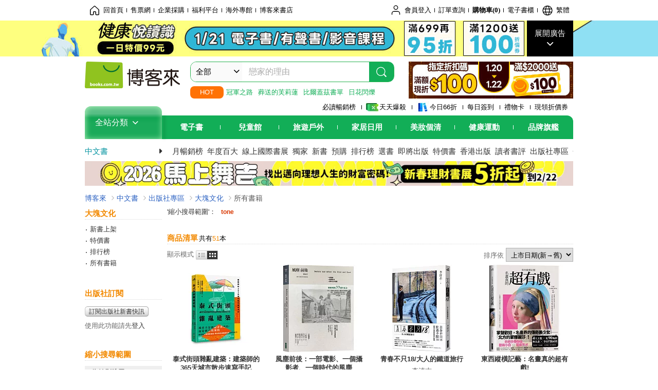

--- FILE ---
content_type: text/html; charset=UTF-8
request_url: https://www.books.com.tw/web/sys_puballb/books/?se=tone&pubid=locus
body_size: 28279
content:
<!DOCTYPE HTML PUBLIC "-//W3C//DTD HTML 4.01//EN" "http://www.w3.org/TR/html4/strict.dtd">
<html>
<head>
<meta http-equiv="content-type" content="text/html; charset=utf-8">
<meta http-equiv="Content-Language" content="zh-tw">
<title>博客來-中文書>出版社專區>大塊文化>所有書籍</title>
<meta name="keywords" content="中文書,出版社專區,大塊文化,所有書籍">
<meta name="description" content="中文書 出版社專區 大塊文化 所有書籍">
<meta http-equiv="X-UA-Compatible" content="IE=edge">
<meta property="og:site_name" content="博客來"/>
<meta property="og:type" content="product"/>
<meta property="fb:app_id" content="210743125726405" />
<meta property="og:title" content="中文書>出版社專區>大塊文化>所有書籍"/>
<meta property="og:image" content="https://im2.book.com.tw/image/getImage?i=https://www.books.com.tw/G/logo/books_logo.jpg&v=624133c3k&w=348&h=348"/>
<meta property="og:image:width" content="348">
<meta property="og:image:height" content="348">
<meta property="og:url" content="https://www.books.com.tw/web/sys_puballb/books/?pubid=locus" />
<meta property="og:description" content="中文書 出版社專區 大塊文化 所有書籍"/>
<link rel="stylesheet" href="https://jci.book.com.tw/css/books/product/overlay-n.css">
<link rel="stylesheet" href="https://jci.book.com.tw/css/css.css">
<link rel="canonical" href="https://www.books.com.tw/web/sys_puballb/books/?pubid=locus">
<script>(function(w,d,s,l,i){w[l]=w[l]||[];w[l].push({'gtm.start':new Date().getTime(),event:'gtm.js'});var f=d.getElementsByTagName(s)[0],j=d.createElement(s),dl=l!='dataLayer'?'&l='+l:'';j.async=true;j.src='https://www.googletagmanager.com/gtm.js?id='+i+dl;f.parentNode.insertBefore(j,f);})(window,document,'script','dataLayer','GTM-TBZGS7');</script>
<script language="JavaScript" src="https://jci.book.com.tw/jss/jquery/jquery-3.7.1.min.js "></script>
<!-- <script  type="text/javascript" src="https://cdnjs.cloudflare.com/ajax/libs/jquery-migrate/1.4.1/jquery-migrate.min.js"></script> -->
<!-- <script  type="text/javascript" src="https://cdnjs.cloudflare.com/ajax/libs/jquery-migrate/3.0.0/jquery-migrate.min.js"></script> -->
<!-- <script  type="text/javascript" src="https://cdnjs.cloudflare.com/ajax/libs/jquery-migrate/3.4.0/jquery-migrate.min.js"></script> -->
<script  type="text/javascript" src="https://jci.book.com.tw/jss/jquery/jquery-migrate.fix.min.js"></script>
<script language="JavaScript" src="//jci.book.com.tw/jss/jquery/plugin/jquery.timers-1.3.js"></script>
<script language="JavaScript" type="text/javascript" src="https://jci.book.com.tw/jss/header/header-www.js"></script>
<script language="JavaScript" type="text/javascript" src="https://jci.book.com.tw/jss/header/aeil-3.5.0.js"></script>
<script language="JavaScript" type="text/javascript" src="/jss/web/adv_log.js?v=5aefea69"></script>
<script language="JavaScript" type="text/javascript" src="https://jci.book.com.tw/jss/books/jqueryplugin/lazyload/1.9.3/jquery.lazyload.min.js"></script>
<script language="JavaScript" type="text/javascript" src="/jss/web/uselazyload.js?v=593f57ff"></script>
<script language="JavaScript" type="text/javascript" src="https://jci.book.com.tw/jss/books/head.min.js"></script>
<script language="JavaScript" type="text/javascript" src="/jss/web/picturebox_manager.js?v=641c093e"></script>
<script language="JavaScript" type="text/javascript" src="/jss/web/ajax_product_show.js?v=696eee86"></script><script language="JavaScript" type="text/javascript" src="/jss/web/category.js?v=593f57ff"></script><script language="JavaScript" type="text/javascript" src="/jss/web/banner.js?v=593f57ff"></script><script language="JavaScript" type="text/javascript" src="https://jci.book.com.tw/jss/books/add_product.js?v=20220315v1"></script>
</head>
<body class="color_books type02"  >
<div class="u-tool-fixed-element " t="no_var"></div>
<script type="text/javascript" src="https://www.books.com.tw/webs/header_js/pmenu/html/menu_compon.js?v=320b14a406152c3294d13f7f00560237"></script>
<div class="overlay" id="div_language_overlay" style="display:none" onclick="hide_lang_panel();"></div>
<div class="pop_win change_language_win" id="div_language_win" style="display:none">
<h3>選擇語言<a href="javascript:;" class="btn-close" onclick="hide_lang_panel();"></a></h3>
<div>
<ul>
<li id="header_li_change_lang_en"><a class="btn" href="javascript:;" onclick="change_lang('en');">English</a></li>
<li id="header_li_change_lang_zh_TW"><a class="btn" href="javascript:;" onclick="change_lang('zh_TW');">繁體中文</a></li>
<li id="header_li_change_lang_zh_CN"><a class="btn" href="javascript:;" onclick="change_lang('zh_CN');">简体中文</a></li>
</ul>
</div></div><header id="header_full_v2" data-attr="books" class="header_v2">
<nav class="fix__box clearfix">
<div class="header__box1 clearfix">
<h2 class="hide">:::相關網站</h2>
<div class="website_nav_wrap">
<ul class="website__nav">
<li><a href="https://www.books.com.tw/?loc=tw_website_001"><i class="svg-icon-home"></i>回首頁</a></li>
<li><a href="https://tickets.books.com.tw/index/?loc=tw_website_003">售票網</a></li>
<li><a href="https://group.books.com.tw/?loc=tw_website_004">企業採購</a></li>
<li><a href="https://www.books.com.tw/benefit/?loc=tw_website_005">福利平台</a></li>
<li><a href="https://www.books.com.tw/web/ovs/?loc=tw_website_006">海外專館</a></li>
<li><a href="https://www.books.com.tw/BBS/?loc=tw_website_007">博客來書店</a></li>
</ul>
</div><div class="service_nav_wrap">
<h2 class="hide"><a accesskey="U" href="#accesskey_service_nav" title="上方導覽區塊:會員服務|快速功能" id="accesskey_service_nav">:::會員服務|快速功能</a></h2>
<ul class="service__nav">
<li class="logout li_label_member_login user_login">
<a href="javascript:void(0);" onclick="location.href='https://cart.books.com.tw/member/login?loc=customer_003&url=' + encodeURIComponent(window.location.href);"><i class="svg-icon-user"></i><span class='member_class_cname'>會員登入</span></a>
<div class="user_info_tip_box" style="display:none;">
<div class="member">
<i class="icon-svg-graded-g"></i>
<ul class="record">
<li class='member_class_cname'>黃金會員</li>
</ul>
</div><div class="list_box">
<ul class="list">
<li><a href="https://myaccount.books.com.tw/myaccount/myaccount/index/">前往會員專區</a></li>
<li><a href="https://viewer-ebook.books.com.tw/viewer/index.html?readlist=all&MemberLogout=true">我的電子書櫃</a></li>
<li><a href="https://myaccount.books.com.tw/myaccount/myaccount/getOrder/">訂單查詢</a></li>
<li><a href="https://www.books.com.tw/web/sys_browseitems/">瀏覽記錄</a></li>
<li><a href="https://myaccount.books.com.tw/myaccount/myaccount/nextbuylist/">下次再買</a></li>
<li><a href="https://myaccount.books.com.tw/myaccount/myaccount/getReorder">可訂購時通知</a></li>
</ul>
<ul class="list mycoupons">
<li><a href="https://activity.books.com.tw/memday/">本月獨享</a></li>
<li><a href="https://myaccount.books.com.tw/myaccount/myaccount/getPercentcouponlist?loc=tw_customer_coupon">可用E-Coupon<span class="number" id="my_ecoupon_count">0</span>&nbsp;張</a></li>
<li><a href="https://myaccount.books.com.tw/myaccount/myaccount/getPercentIcouponlist?loc=tw_customer_icoupon">可用單品折價券<span class="number" id="my_icoupon_count">0</span>&nbsp;張</a></li>
<li><a href="https://myaccount.books.com.tw/myaccount/myaccount/getShoppingmoneylist?loc=tw_customer_005">可用購物金<span class="number" id="shopping_cash">0</span>&nbsp;元</a></li>
<li><a href="https://myaccount.books.com.tw/myaccount/myaccount/getOpenpointlist/">可用 OPENPOINT<span id="open_opint_num">0</em></span>&nbsp;點</a></li>
</ul>
<a href="https://cart.books.com.tw/member/logout?loc=customer_004"><button type="button" class="sign_out">登出</button></a>
</div></div></li>
<li><a href="https://myaccount.books.com.tw/myaccount/myaccount/getOrder/?loc=tw_customer_order">訂單查詢</a></li>
<li class="shopping">
<a href="https://db.books.com.tw/shopping/cart_list.php?loc=tw_customer_001">購物車(<span id="shopping_cart_num">0</span>)</a>
</li>
<li><a href="https://viewer-ebook.books.com.tw/viewer/index.html?readlist=all&MemberLogout=true">電子書櫃</a></li>
<li onclick="show_lang_panel();"><a href="javascript:;" class="modalBtn"><i class="svg-icon-globe"></i><span id="header_a_lang_title">繁體</span></a></li>
</ul>
</div></div></nav>
<div class="header_pop" style="background:#4e4e4e">
<span class="bg_left" style="background:#12AE57"></span>
<span class="bg_right" style="background:#12AE57"></span>
<div class="flash_pic" style="background-image:url(https://im2.book.com.tw/image/getImage?i=https://addons.books.com.tw/G/ADbanner/lifestyle/C/2026/01/14_ebhealth_1920x70_0121.jpg&v=695cb467k&w=1920&h=70)">
<a class="activity" href="https://activity.books.com.tw/crosscat/show/A00000077880/?loc=topbanner_001" title="" ><span class="hide"></span></a>
<a class="open"  href="javascript:;" id="open_top_banner"><span>展開廣告</span><i></i></a>
<input type="hidden" id="tbanner_data" data-skey ="0" data-okey="348378" data-preview ="" data-sec ="8">
</div><div class="flash_pic_pop" style="display:none;">
<a class="close" href="javascript:;" title="關閉廣告" aria-label="關閉廣告" id="close_top_banner"><span>關閉廣告</span><i></i></a>
<a class="activity" href="https://activity.books.com.tw/crosscat/show/A00000077880/?loc=topbanner_001" title="" ><span class="hide"></span>
<img src="https://im2.book.com.tw/image/getImage?i=https://addons.books.com.tw/G/ADbanner/lifestyle/C/2026/01/13_ebhealth_1200x655_0121.jpg&v=696dcb0ck&w=1200&h=" alt="上稿標題文案">
</a>
</div></div><div class="header_box2 clearfix">
<div class="logo">
<a href="https://www.books.com.tw?loc=tw_logo_001" title="回博客來首頁" aria-label="回博客來首頁">
<img src="https://jci.book.com.tw/css/header/images/books_logo_185x52.png" alt="博客來">
</a>
</div><div class="hot_key_words clearfix">
<strong>HOT</strong>
<a class="item" href="https://activity.books.com.tw/crosscat/show/A00000075937?loc=hot_001">冠軍之路</a>
<a class="item" href="https://activity.books.com.tw/crosscat/show/A00001893507?loc=hot_002">葬送的芙莉蓮</a>
<a class="item" href="https://activity.books.com.tw/crosscat/show/A00000077569?loc=hot_003">比爾蓋茲書單</a>
<a class="item" href="https://www.books.com.tw/products/0011039851?loc=hot_004">日花閃爍</a>
</div><div class="search_box clearfix">
<h2 class="hide"><a title="網站搜尋" id="accesskey_search" href="#accesskey_search">:::網站搜尋</a></h2>
<form action="https://search.books.com.tw/search/query/" name="search" id="search"  method="GET" onsubmit="if(typeof go_search == 'function'){go_search();return false;}">
<input type="hidden" name="fclick" id="search_fclick" value="0" data-fkey="">
<div class="search_wrap">
<div class="select_set" id='select_set'>
<button type="button" class="toggle_btn" data-js="select-collapse"><span id="search_name" >全部</span><i></i></button>
</div><input type="search" class="search_key" accesskey="S" name="key" id="key" value="" message ="請輸入關鍵字" autocomplete="off" placeholder="請輸入關鍵字" >
<input type="hidden" name="cat" id="cat" value ="all">
<input type="hidden" name="qsub" id="qsub" value ="">
<button class="search_btn" type="submit" title="搜尋">
<svg width="24" height="25" viewBox="0 0 24 25" fill="none" xmlns="http://www.w3.org/2000/svg">
<circle cx="10.76" cy="11.26" r="8.11" stroke="#fff" stroke-width="1.3"></circle>
<rect width="2.20667" height="7.13156" rx="1.10334" transform="matrix(0.692391 -0.721523 0.692391 0.721523 15.7273 17.3545)" fill="#fff"></rect>
</svg>
</button>
</div><ul class="search_select_ul search_popup" role="group" data-js="select-options">
<li><a href="javascript:;" cat="all" id="default_search_key">全部</a></li>
<li><a href="javascript:;" cat="BKA" >圖書</a></li>
<li><a href="javascript:;" cat="EBA" >電子書</a></li>
<li><a href="javascript:;" cat="MDB" >有聲書</a></li>
<li><a href="javascript:;" cat="ERT" >訂閱</a></li>
<li><a href="javascript:;" cat="AVA" >影音</a></li>
<li><a href="javascript:;" cat="DPA/qsub/K01" >美妝</a></li>
<li><a href="javascript:;" cat="DPA/qsub/K14" >保健</a></li>
<li><a href="javascript:;" cat="DPA/qsub/K03" >服飾</a></li>
<li><a href="javascript:;" cat="DPA/qsub/K27" >鞋包配件</a></li>
<li><a href="javascript:;" cat="DPA/qsub/K08" >美食</a></li>
<li><a href="javascript:;" cat="DPA/qsub/K07" >家居生活</a></li>
<li><a href="javascript:;" cat="DPA/qsub/K24" >餐廚生活</a></li>
<li><a href="javascript:;" cat="DPA/qsub/K17" >設計文具</a></li>
<li><a href="javascript:;" cat="DPA/qsub/K19" >無印良品</a></li>
<li><a href="javascript:;" cat="DPA/qsub/K20" >星巴克</a></li>
<li><a href="javascript:;" cat="DPA/qsub/K11" >3C</a></li>
<li><a href="javascript:;" cat="DPA/qsub/K12" >家電</a></li>
<li><a href="javascript:;" cat="DPA/qsub/K21" >日用</a></li>
<li><a href="javascript:;" cat="DPA/qsub/K22" >休閒生活</a></li>
<li><a href="javascript:;" cat="DPA/qsub/K23" >婦幼生活</a></li>
<li><a href="javascript:;" cat="DPA/qsub/K25" >電子票證</a></li>
<li><a href="javascript:;" cat="DPA/qsub/K29" >寵物生活</a></li>
<li><a href="javascript:;" cat="DPA/qsub/K28" >票券</a></li>
<li><a href="javascript:;" cat="DPA/qsub/K30" >玲廊滿藝</a></li>
<li><a href="javascript:;" cat="DPA/qsub/K32" >故宮精品</a></li>
<li><a href="javascript:;" cat="DPA/qsub/K33" >電子閱讀器</a></li>
<li><a href="javascript:;" cat="MGA" >雜誌</a></li>
<li><a href="javascript:;" cat="TKA" >售票</a></li>
<li><a href="javascript:;" cat="OVS" >海外專館</a></li>
<!-- <li><a href="javascript:;" cat="FST" >快速到貨</a></li> -->
<li><a href="javascript:;" cat="GFC" >禮物卡</a></li>
</ul>
</form>
<ul id="search_words_ul" class="search_words_ul" style="display:none;"></ul>
</div><div class="figure_img">
<a href="https://www.books.com.tw/activity/marketing/2026/01/gold2026/?loc=diamond_001"><img src="https://im1.book.com.tw/image/getImage?i=https://addons.books.com.tw/G/ADbanner/marketing/2026/01/G/94_320x72.jpg&v=6960b1afk&w=320&h=72" ></a>
</div></div><div class="header_box3 clearfix">
</div><div class="header_box4 clearfix">
<ul class="featured_activity">
<li><a href="https://www.books.com.tw/web/sys_hourstop/home/?loc=key_act_001">
                    必讀暢銷榜      </a></li>
<li><a href="https://www.books.com.tw/happybuy/?loc=key_act_002">
<img src="https://im1.book.com.tw/image/getImage?i=https://addons.books.com.tw/G/ADbanner/marketing/2022/homenew/Discount.png&v=636e293ck&w=24&h=24" alt="天天爆殺">
                    天天爆殺      </a></li>
<li><a href="https://activity.books.com.tw/books66/?loc=key_act_003">
<img src="https://im2.book.com.tw/image/getImage?i=https://addons.books.com.tw/G/ADbanner/marketing/2022/homenew/Books.png&v=636e293ck&w=24&h=24" alt="今日66折">
                    今日66折      </a></li>
<li><a href="https://myaccount.books.com.tw/myaccount/myaccount/memberReadMileage/?loc=key_act_004">
                    每日簽到      </a></li>
<li><a href="https://www.books.com.tw/web/giftcard/?loc=key_act_005">
                    禮物卡      </a></li>
<li><a href="https://activity.books.com.tw/coupondraw/coupon/?loc=key_act_006">
                    現領折價券      </a></li>
</ul>
<nav class="nav_wrap" id='books_nav'>
<div id="home" class="menu_title dropdown ">
<h2 class="title" onclick="Hmenu('compon')">全站分類  <i></i></h2>
</div><div id='greenbar'>
<div class="menu_bar">
<ul class="menu_bar_ul">
<li class="item" data-key="2165"><a href='javascript:void(0)'>電子書</a></li>
<li class="item" data-key="1"><a href='javascript:void(0)'>兒童館</a></li>
<li class="item" data-key="6"><a href='javascript:void(0)'>旅遊戶外</a></li>
<li class="item" data-key="4"><a href='javascript:void(0)'>家居日用</a></li>
<li class="item" data-key="5"><a href='javascript:void(0)'>美妝個清</a></li>
<li class="item" data-key="3"><a href='javascript:void(0)'>健康運動</a></li>
<li class="item" data-key="1330"><a href='javascript:void(0)'>品牌旗艦</a></li>
</ul>
</div></div></nav>
</div><div class="header_category books_nav" id='home_menu_list' style="display:none">
<div class="category_bar">
<ul class="category_bar_ul">
<li id='flagship' class="item" data-key="13"><a href="JavaScript:;">旗艦品牌</a>
</li>
<li class="item" data-key="45"><a href="https://www.books.com.tw/web/books/?loc=menu_1_001">中文書</a>．<a href="https://www.books.com.tw/web/china?loc=menu_1_002">簡體</a>．<a href="https://www.books.com.tw/web/fbooks?loc=menu_1_003">外文</a>
</li>
<li class="item" data-key="44"><a href="https://www.books.com.tw/web/ebook?loc=menu_2_001">電子書</a>．<a href="https://www.books.com.tw/web/audioandvideo?loc=menu_2_002">有聲</a>．<a href="https://www.books.com.tw/web/rent?loc=menu_2_003">訂閱</a>
</li>
<li class="item" data-key="46"><a href="https://www.books.com.tw/web/magazine?loc=menu_3_001">雜誌</a>．<a href="https://www.books.com.tw/web/mook?loc=menu_3_002">日文書</a>
</li>
<li class="item" data-key="47"><a href="https://www.books.com.tw/web/cd?loc=menu_4_001">CD</a>．<a href="https://www.books.com.tw/web/dvd?loc=menu_4_002">DVD</a>．<a href="https://www.books.com.tw/web/lp?loc=menu_4_003">黑膠</a>
</li>
<li class="item" data-key="43"><a href="https://www.books.com.tw/web/gallery/?loc=menu_5_001">線上藝廊</a>
</li>
<li class="item" data-key="48"><a href="https://www.books.com.tw/web/stationery?loc=menu_6_001">文具</a>．<a href="https://www.books.com.tw/web/stationery_topm_15?loc=menu_6_002">動漫</a>
</li>
<li class="item" data-key="49"><a href="https://www.books.com.tw/web/clean?loc=menu_7_001">日用品</a>．<a href="https://www.books.com.tw/web/mammybaby?loc=menu_7_002">婦幼玩具</a>
</li>
<li class="item" data-key="50"><a href="https://www.books.com.tw/web/cosmetic?loc=menu_8_001">保養</a>．<a href="https://www.books.com.tw/web/cosmetic_topm_06?loc=menu_8_002">彩妝</a>．<a href="https://www.books.com.tw/web/cosmetic_topm_10?loc=menu_8_003">洗沐</a>
</li>
<li class="item" data-key="51"><a href="https://www.books.com.tw/web/shoes?loc=menu_9_001">鞋包</a>．<a href="https://www.books.com.tw/web/shoes_topm_14?loc=menu_9_002">黃金</a>．<a href="https://www.books.com.tw/web/fashion/?loc=menu_9_003">服飾</a>
</li>
<li class="item" data-key="52"><a href="https://www.books.com.tw/web/3C?loc=menu_10_001">3C</a>．<a href="https://www.books.com.tw/web/3C_topm_26?loc=menu_10_002">手機</a>．<a href="https://www.books.com.tw/web/3C_topm_29?loc=menu_10_003">電玩</a>
</li>
<li class="item" data-key="53"><a href="https://www.books.com.tw/web/fm?loc=menu_11_001">家電</a>．<a href="https://www.books.com.tw/web/fm_topm_13?loc=menu_11_002">視聽</a>
</li>
<li class="item" data-key="54"><a href="https://www.books.com.tw/web/food?loc=menu_12_001">美食</a>．<a href="https://www.books.com.tw/web/food_topm_10?loc=menu_12_002">生鮮</a>．<a href="https://www.books.com.tw/web/health?loc=menu_12_003">保健</a>
</li>
<li class="item" data-key="55"><a href="https://www.books.com.tw/web/design?loc=menu_13_001">家居</a>．<a href="https://www.books.com.tw/web/kitchen?loc=menu_13_002">餐廚</a>．<a href="https://www.books.com.tw/web/petlife?loc=menu_13_003">寵物</a>
</li>
<li class="item" data-key="56"><a href="https://www.books.com.tw/web/outdoors_topm_06?loc=menu_14_001">運動</a>．<a href="https://www.books.com.tw/web/outdoors_topm_07?loc=menu_14_002">戶外</a>．<a href="https://www.books.com.tw/web/outdoors_topm_01?loc=menu_14_003">旅用</a>
</li>
<li class="item" data-key="57"><a href="https://www.books.com.tw/web/giftcard/?loc=menu_15_001">禮券</a>．<a href="https://www.books.com.tw/web/valuecards?loc=menu_15_002">票證</a>．<a href="https://www.books.com.tw/web/ticket?loc=menu_15_003">票券</a>
</li>
</ul>
</div></div><nav class="header_box5 clearfix">
<h3 class="title"><a href="https://www.books.com.tw/web/books/?loc=subject_main_001">中文書</a><i></i></h3>
<ul class="nav"><li><a href="https://activity.books.com.tw/books66_top?loc=subject_001">月暢銷榜</a></li>
<li><a href="https://www.books.com.tw/activity/2025/12/top100/?loc=subject_002">年度百大</a></li>
<li><a href="https://www.books.com.tw/web/exhibition?loc=subject_003">線上國際書展</a></li>
<li><a href="https://search.books.com.tw/search/query/cat/1/qsub/001/sort/5/v/1/page/1/spell/3/ms2/ms2_1/key/%E5%8D%9A%E5%AE%A2%E4%BE%86%E7%8D%A8%E5%AE%B6?loc=subject_004">獨家</a></li>
<li><a href="https://www.books.com.tw/web/books_newbook/?loc=subject_005">新書</a></li>
<li><a href="https://www.books.com.tw/web/sys_prebooks/books/?loc=subject_006">預購</a></li>
<li><a href="https://www.books.com.tw/web/sys_tdrntb/books/?loc=subject_007">排行榜</a></li>
<li><a href="https://www.books.com.tw/web/sys_selbooks/books/?loc=subject_008">選書</a></li>
<li><a href="https://www.books.com.tw/web/sys_compub/books/?loc=subject_009">即將出版</a></li>
<li><a href="https://www.books.com.tw/web/books_specbook/?loc=subject_010">特價書</a></li>
<li><a href="https://www.books.com.tw/web/store_hkbooks/?loc=subject_011">香港出版</a></li>
<li><a href="https://www.books.com.tw/web/booksComment?loc=subject_012">讀者書評</a></li>
<li><a href="https://www.books.com.tw/web/books_publist/?loc=subject_013">出版社專區</a></li>
<li><a href="https://www.books.com.tw/web/sys_sublistb/books/?loc=subject_014">分類總覽</a></li>
</ul>
</nav>
<div class="header_box7 clearfix">
<a href="https://activity.books.com.tw/crosscat/show/A00001675203?loc=mood_001"><img src="https://im1.book.com.tw/image/getImage?i=https://addons.books.com.tw/G/ADbanner/2025/12/money_horse_1180x60.jpg&v=692e5bf8k&w=&h=" alt="投資理財書展"></a>
</div></div></header>
</div><script>
  if ($(window).scrollTop() > 150) { 
    $('#header_full_v2 .fix__box').addClass('active');
    $('#header_full_v2 .header_box2').addClass('active');
  }; 
  $(window).scroll(function () {      
    if ($(window).scrollTop() > 150) {          
    $('#header_full_v2 .fix__box').addClass('active');
    $('#header_full_v2 .header_box2').addClass('active');
    } else { 
      $('#header_full_v2 .fix__box').removeClass('active');      
      $('#header_full_v2 .header_box2').removeClass('active');        
    }
  });
</script>
<script language="JavaScript" type="text/javascript" src="/jss/web/picturebox_manager.js?v=641c093e"></script>
<div class="container_24 clearfix">
<div class="grid_24">
<div class='clearfix'>
<ul id="breadcrumb-trail" vocab="https://schema.org/" typeof="BreadcrumbList"  class='clearfix'>
<li property='itemListElement' typeof='ListItem'><a property='item' typeof='WebPage' href='https://www.books.com.tw/'>博客來</a><meta property='name' content='博客來'><meta property='position' content='1'></li><li property='itemListElement' typeof='ListItem'><a property='item' typeof='WebPage' href='https://www.books.com.tw/web/books/'>中文書</a><meta property='name' content='中文書'><meta property='position' content='2'></li><li property='itemListElement' typeof='ListItem'><a property='item' typeof='WebPage' href='https://www.books.com.tw/web/books_publist/'>出版社專區</a><meta property='name' content='出版社專區'><meta property='position' content='3'></li><li property='itemListElement' typeof='ListItem'><a property='item' typeof='WebPage' href='https://www.books.com.tw/web/sys_puballb/books/?pubid=locus'>大塊文化</a><meta property='name' content='大塊文化'><meta property='position' content='4'></li><li class='last' property='itemListElement' typeof='ListItem'>所有書籍<meta property='name' content='所有書籍'><meta property='position' content='5'></li></ul>
</div></div></div><div class="container_24 main_wrap clearfix">
<div class="grid_20 push_4 main_column">
<div class="mod type02_m067 clearfix">
<h3>'縮小搜尋範圍'：</h3>
<ul class="clearfix">
<li  class='first' ><strong>tone</strong></li>
</ul>
</div><div class="mod type02_m047_m054_wrap clearfix">
<div class="clearfix">
<div class="type02_m054 clearfix">
<ul class="view_type">
<li>顯示模式                                <span class="type1"><a onclick="changeView(this)" title="顯示模式" href="https://www.books.com.tw/web/sys_puballb/books/?pubid=locus&o=1&v=1&se=tone">顯示模式</a></span><span class="type2 here"><a onclick="changeView(this)" title="圖文模式">圖文模式</a></span></li>
</ul>
</div><div class="type02_m047 clearfix">
<form action="" method="" name="">
<p>
        排序依        <select onChange="location = this.options[this.selectedIndex].value;"  name="">
<option value='https://www.books.com.tw/web/sys_puballb/books/?pubid=locus&v=2&se=tone&o=1' selected>上市日期(新→舊)</option><option value='https://www.books.com.tw/web/sys_puballb/books/?pubid=locus&v=2&se=tone&o=2' >上市日期(舊→新)</option><option value='https://www.books.com.tw/web/sys_puballb/books/?pubid=locus&v=2&se=tone&o=5' >暢銷度</option><option value='https://www.books.com.tw/web/sys_puballb/books/?pubid=locus&v=2&se=tone&o=3' >價格(高→低)</option><option value='https://www.books.com.tw/web/sys_puballb/books/?pubid=locus&v=2&se=tone&o=4' >價格(低→高)</option></select>
</p>
</form>
</div></div><div class="mod type02_m019 clearfix">
<div class="mod_a clearfix">
<h3>商品清單<span>共有<em>51</em>本</span></h3>
<div class="wrap">
<div class="item">
<a href="https://www.books.com.tw/products/0011043480?loc=P_0005_001" class="special_border_a"><div class="special_border_div"><img class="special_border" name="M201101_032_view_0011043480"  style="display:none">
<script>
                    $("[name='M201101_032_view_0011043480']").each(function() { 
                        loadPicturebox($(this),'0011043480');
                    });  
</script></div><img class="cover" src="https://im1.book.com.tw/image/getImage?i=https://www.books.com.tw/img/001/104/34/0011043480.jpg&v=69688c87k&w=170&h=170" alt="泰式街頭雜亂建築：建築師的365天城市散步速寫手記"></a>
<div class="msg">
<h4><a href="https://www.books.com.tw/products/0011043480?loc=P_0005_001">泰式街頭雜亂建築：建築師的365天城市散步速寫手記</a></h4>
<ul class="list clearfix">
<li class="info"><a href='//search.books.com.tw/search/query/key/%E6%9F%A5%E7%8C%9C%E8%90%AC%EF%BC%8E%E8%98%87%E6%B1%AA%E8%96%A9%E7%93%A6%EF%BC%88Chatchavan+Suwansawat%EF%BC%89/adv_author/1/'>查猜萬．蘇汪薩瓦（Chatchavan Suwansawat）</a><span>，<a href="https://www.books.com.tw/web/sys_puballb/books/?pubid=locus">大塊文化</a>，出版日期：2026-01-29</span></li>
</ul><div class="txt_cont">
<p>城市不是被設計出來的，而是被活出來的 建築師街頭漫遊速寫，帶你看見泰國城市真正的生命力。  雜亂，其實是一座城市最誠實的形狀。  如果每個人可以定義心中的理想城市，我相信每個人的答案應該不盡相同<span class="more">...<a href="https://www.books.com.tw/products/0011043480">more</a></span></p>
</div></div><div class="price_box">
<ul class="price">
<li class="set2">優惠價：<strong>9</strong>折&nbsp;<strong>468</strong>元</li>
<li class="set3"><a href="javascript:ajaxCartItem('0011043480', 'P', '468')" class="type02_btn02"><span><span>放入購物車</span></span></a></li>
</ul>
</div></div><div class="item">
<a href="https://www.books.com.tw/products/0011008815?loc=P_0005_002" class="special_border_a"><div class="special_border_div"><img class="special_border" name="M201101_032_view_0011008815"  style="display:none">
<script>
                    $("[name='M201101_032_view_0011008815']").each(function() { 
                        loadPicturebox($(this),'0011008815');
                    });  
</script></div><img class="cover" src="https://im2.book.com.tw/image/getImage?i=https://www.books.com.tw/img/001/100/88/0011008815.jpg&v=675abb75k&w=170&h=170" alt="風塵前後：一部電影、一個攝影者、一個時代的風塵"></a>
<div class="msg">
<h4><a href="https://www.books.com.tw/products/0011008815?loc=P_0005_002">風塵前後：一部電影、一個攝影者、一個時代的風塵</a></h4>
<ul class="list clearfix">
<li class="info"><a href='//search.books.com.tw/search/query/key/%E5%8A%89%E6%8C%AF%E7%A5%A5/adv_author/1/'>劉振祥</a><span>，<a href="https://www.books.com.tw/web/sys_puballb/books/?pubid=locus">大塊文化</a>，出版日期：2024-12-31</span></li>
</ul><div class="txt_cont">
<p>*眾所期待39年!台灣劇照師劉振祥史詩級攝影巨作重磅上市   *設計大師——劉開重出江湖親自操刀設計，以經典印刷精粹再現台灣新電影力量    *重金打造工藝級裝禎，必須典藏——   ・裸背精裝：   封面前後厚磅<span class="more">...<a href="https://www.books.com.tw/products/0011008815">more</a></span></p>
</div></div><div class="price_box">
<ul class="price">
<li class="set2">優惠價：<strong>79</strong>折&nbsp;<strong>1422</strong>元</li>
<li class="set3"><a href="javascript:ajaxCartItem('0011008815', 'P', '1422')" class="type02_btn02"><span><span>放入購物車</span></span></a></li>
</ul>
</div></div><div class="item">
<a href="https://www.books.com.tw/products/0011006639?loc=P_0005_003" class="special_border_a"><div class="special_border_div"><img class="special_border" name="M201101_032_view_0011006639"  style="display:none">
<script>
                    $("[name='M201101_032_view_0011006639']").each(function() { 
                        loadPicturebox($(this),'0011006639');
                    });  
</script></div><img class="cover" src="https://im2.book.com.tw/image/getImage?i=https://www.books.com.tw/img/001/100/66/0011006639.jpg&v=673c68dfk&w=170&h=170" alt="青春不只18/大人的鐵道旅行"></a>
<div class="msg">
<h4><a href="https://www.books.com.tw/products/0011006639?loc=P_0005_003">青春不只18/大人的鐵道旅行</a></h4>
<ul class="list clearfix">
<li class="info"><a href='//search.books.com.tw/search/query/key/%E6%9D%8E%E6%B8%85%E5%BF%97/adv_author/1/'>李清志</a><span>，<a href="https://www.books.com.tw/web/sys_puballb/books/?pubid=locus">大塊文化</a>，出版日期：2024-11-26</span></li>
</ul><div class="txt_cont">
<p>「青春不是年華，青春是心境。」 ——詩人烏爾曼(Samuel Ullman)   青春不只18   壯遊不限50   應援三倍青春的旅行能量   絕美移動建築大公開!鐵道迷必收!   睽違二十年，有「資深鐵男」之稱的建築教授李清<span class="more">...<a href="https://www.books.com.tw/products/0011006639">more</a></span></p>
</div></div><div class="price_box">
<ul class="price">
<li class="set2">優惠價：<strong>79</strong>折&nbsp;<strong>355</strong>元</li>
<li class="set3"><a href="javascript:ajaxCartItem('0011006639', 'P', '355')" class="type02_btn02"><span><span>放入購物車</span></span></a></li>
</ul>
</div></div><div class="item last">
<a href="https://www.books.com.tw/products/0011001516?loc=P_0005_004" class="special_border_a"><div class="special_border_div"><img class="special_border" name="M201101_032_view_0011001516"  style="display:none">
<script>
                    $("[name='M201101_032_view_0011001516']").each(function() { 
                        loadPicturebox($(this),'0011001516');
                    });  
</script></div><img class="cover" src="https://im1.book.com.tw/image/getImage?i=https://www.books.com.tw/img/001/100/15/0011001516.jpg&v=66ebfd59k&w=170&h=170" alt="東西縱橫記藝：名畫真的超有戲!"></a>
<div class="msg">
<h4><a href="https://www.books.com.tw/products/0011001516?loc=P_0005_004">東西縱橫記藝：名畫真的超有戲!</a></h4>
<ul class="list clearfix">
<li class="info"><a href='//search.books.com.tw/search/query/key/Junie+Wang/adv_author/1/'>Junie Wang</a><span>，<a href="https://www.books.com.tw/web/sys_puballb/books/?pubid=locus">大塊文化</a>，出版日期：2024-10-01</span></li>
</ul><div class="txt_cont">
<p>⫸超越畫派、超越年代、超高質感的藝術寶典回來了!⫷ ⫸4大主題 ✕ 近90幅經典名畫 ✕ 爭奇鬥艷祕寶⫷ ⫸手把手帶你從藝術小白→藝術天才⫷    集幽默、美學、知識含金量於一身的藝術寶典，《東西縱橫記藝》，再度<span class="more">...<a href="https://www.books.com.tw/products/0011001516">more</a></span></p>
</div></div><div class="price_box">
<ul class="price">
<li class="set2">優惠價：<strong>79</strong>折&nbsp;<strong>631</strong>元</li>
<li class="set3"><a href="javascript:ajaxCartItem('0011001516', 'P', '631')" class="type02_btn02"><span><span>放入購物車</span></span></a></li>
</ul>
</div></div><div class="hr"></div><div class="item">
<a href="https://www.books.com.tw/products/0011000787?loc=P_0005_005" class="special_border_a"><div class="special_border_div"><img class="special_border" name="M201101_032_view_0011000787"  style="display:none">
<script>
                    $("[name='M201101_032_view_0011000787']").each(function() { 
                        loadPicturebox($(this),'0011000787');
                    });  
</script></div><img class="cover" src="https://im2.book.com.tw/image/getImage?i=https://www.books.com.tw/img/001/100/07/0011000787.jpg&v=66e01fc3k&w=170&h=170" alt="城市的顏值：一位留法建築師的雙城觀察隨筆"></a>
<div class="msg">
<h4><a href="https://www.books.com.tw/products/0011000787?loc=P_0005_005">城市的顏值：一位留法建築師的雙城觀察隨筆</a></h4>
<ul class="list clearfix">
<li class="info"><a href='//search.books.com.tw/search/query/key/%E6%9E%97%E8%B2%B4%E6%A6%AE/adv_author/1/'>林貴榮</a><span>，<a href="https://www.books.com.tw/web/sys_puballb/books/?pubid=locus">大塊文化</a>，出版日期：2024-09-25</span></li>
</ul><div class="txt_cont">
<p>一座城市的生命力及顏值，不來自其經濟規模或新與舊，而來自其整體和諧的力量   城市文化實力源於人與空間的結合，   唯有找出城市中的隱藏秩序，尊重傳統習性，才能實現和諧的美感……   提昇城市氣質需要<span class="more">...<a href="https://www.books.com.tw/products/0011000787">more</a></span></p>
</div></div><div class="price_box">
<ul class="price">
<li class="set2">優惠價：<strong>9</strong>折&nbsp;<strong>432</strong>元</li>
<li class="set3"><a href="javascript:ajaxCartItem('0011000787', 'P', '432')" class="type02_btn02"><span><span>放入購物車</span></span></a></li>
</ul>
</div></div><div class="item">
<a href="https://www.books.com.tw/products/0010987545?loc=P_0005_006" class="special_border_a"><div class="special_border_div"><img class="special_border" name="M201101_032_view_0010987545"  style="display:none">
<script>
                    $("[name='M201101_032_view_0010987545']").each(function() { 
                        loadPicturebox($(this),'0010987545');
                    });  
</script></div><img class="cover" src="https://im2.book.com.tw/image/getImage?i=https://www.books.com.tw/img/001/098/75/0010987545.jpg&v=661fa5cdk&w=170&h=170" alt="臺北道 林國彰攝影集：tai pei dao 2014–2023"></a>
<div class="msg">
<h4><a href="https://www.books.com.tw/products/0010987545?loc=P_0005_006">臺北道 林國彰攝影集：tai pei dao 2014–2023</a></h4>
<ul class="list clearfix">
<li class="info"><a href='//search.books.com.tw/search/query/key/%E6%9E%97%E5%9C%8B%E5%BD%B0/adv_author/1/'>林國彰</a><span>，<a href="https://www.books.com.tw/web/sys_puballb/books/?pubid=locus">大塊文化</a>，出版日期：2024-05-03</span></li>
</ul><div class="txt_cont">
<p>「我只有拍下來，沒有其他。」——林國彰    ★獲獎紀實攝影師林國彰，首部個人攝影作品集。   ★結合「街頭攝影」、「城市攝影」與「地景攝影」三種攝影主題。   ★耐心守候、反覆前往，拍攝十年，呈現影像的<span class="more">...<a href="https://www.books.com.tw/products/0010987545">more</a></span></p>
</div></div><div class="price_box">
<ul class="price">
<li class="set2">優惠價：<strong>9</strong>折&nbsp;<strong>900</strong>元</li>
<li class="set3"><a href="javascript:ajaxCartItem('0010987545', 'P', '900')" class="type02_btn02"><span><span>放入購物車</span></span></a></li>
</ul>
</div></div><div class="item">
<a href="https://www.books.com.tw/products/0010987353?loc=P_0005_007" class="special_border_a"><div class="special_border_div"><img class="special_border" name="M201101_032_view_0010987353"  style="display:none">
<script>
                    $("[name='M201101_032_view_0010987353']").each(function() { 
                        loadPicturebox($(this),'0010987353');
                    });  
</script></div><img class="cover" src="https://im2.book.com.tw/image/getImage?i=https://www.books.com.tw/img/001/098/73/0010987353.jpg&v=661e5467k&w=170&h=170" alt="鐵道建築散步【二十週年紀念版】"></a>
<div class="msg">
<h4><a href="https://www.books.com.tw/products/0010987353?loc=P_0005_007">鐵道建築散步【二十週年紀念版】</a></h4>
<ul class="list clearfix">
<li class="info"><a href='//search.books.com.tw/search/query/key/%E6%9D%8E%E6%B8%85%E5%BF%97/adv_author/1/'>李清志</a><span>，<a href="https://www.books.com.tw/web/sys_puballb/books/?pubid=locus">大塊文化</a>，出版日期：2024-05-02</span></li>
</ul><div class="txt_cont">
<p>「我相信斗篷、貓頭鷹、鐵道以及蒸汽火車頭， 都是具有魔法的神奇事物。 哈利波特便是到第九又四分之三月台， 搭十一點的火車，才到得了魔法學校⋯⋯」   20週年經典作品再現   走進書裡，帶您重回旅程現場 <span class="more">...<a href="https://www.books.com.tw/products/0010987353">more</a></span></p>
</div></div><div class="price_box">
<ul class="price">
<li class="set2">優惠價：<strong>9</strong>折&nbsp;<strong>522</strong>元</li>
<li class="set3"><a href="javascript:ajaxCartItem('0010987353', 'P', '522')" class="type02_btn02"><span><span>放入購物車</span></span></a></li>
</ul>
</div></div><div class="item last">
<a href="https://www.books.com.tw/products/0010974285?loc=P_0005_008" class="special_border_a"><div class="special_border_div"><img class="special_border" name="M201101_032_view_0010974285"  style="display:none">
<script>
                    $("[name='M201101_032_view_0010974285']").each(function() { 
                        loadPicturebox($(this),'0010974285');
                    });  
</script></div><img class="cover" src="https://im2.book.com.tw/image/getImage?i=https://www.books.com.tw/img/001/097/42/0010974285.jpg&v=655b433dk&w=170&h=170" alt="在自己的城市旅行：都市偵探李清志的台灣建築迷走"></a>
<div class="msg">
<h4><a href="https://www.books.com.tw/products/0010974285?loc=P_0005_008">在自己的城市旅行：都市偵探李清志的台灣建築迷走</a></h4>
<ul class="list clearfix">
<li class="info"><a href='//search.books.com.tw/search/query/key/%E6%9D%8E%E6%B8%85%E5%BF%97/adv_author/1/'>李清志</a><span>，<a href="https://www.books.com.tw/web/sys_puballb/books/?pubid=locus">大塊文化</a>，出版日期：2023-12-01</span></li>
</ul><div class="txt_cont">
<p>跟著「都市偵探李清志」 在熟悉又陌生的母親土地上，找回探索世界的能力!    *眾所期待!「在名建築裡吃午餐」台灣版!   *人氣建築名家領路，一起走台灣，看見我們的建築之美   *四十座台灣名建築小旅行   <span class="more">...<a href="https://www.books.com.tw/products/0010974285">more</a></span></p>
</div></div><div class="price_box">
<ul class="price">
<li class="set2">優惠價：<strong>9</strong>折&nbsp;<strong>432</strong>元</li>
<li class="set3"><a href="javascript:ajaxCartItem('0010974285', 'P', '432')" class="type02_btn02"><span><span>放入購物車</span></span></a></li>
</ul>
</div></div><div class="hr"></div><div class="item">
<a href="https://www.books.com.tw/products/0010974287?loc=P_0005_009" class="special_border_a"><div class="special_border_div"><img class="special_border" name="M201101_032_view_0010974287"  style="display:none">
<script>
                    $("[name='M201101_032_view_0010974287']").each(function() { 
                        loadPicturebox($(this),'0010974287');
                    });  
</script></div><img class="cover" src="https://im2.book.com.tw/image/getImage?i=https://www.books.com.tw/img/001/097/42/0010974287.jpg&v=655b433fk&w=170&h=170" alt="在自己的城市旅行：都市偵探李清志的台灣建築迷走(首刷限量旅行貼紙版)"></a>
<div class="msg">
<h4><a href="https://www.books.com.tw/products/0010974287?loc=P_0005_009">在自己的城市旅行：都市偵探李清志的台灣建築迷走(首刷限量旅行貼紙版)</a></h4>
<ul class="list clearfix">
<li class="info"><a href='//search.books.com.tw/search/query/key/%E6%9D%8E%E6%B8%85%E5%BF%97/adv_author/1/'>李清志</a><span>，<a href="https://www.books.com.tw/web/sys_puballb/books/?pubid=locus">大塊文化</a>，出版日期：2023-12-01</span></li>
</ul><div class="txt_cont">
<p>跟著「都市偵探李清志」 在熟悉又陌生的母親土地上，找回探索世界的能力!    *眾所期待!「在名建築裡吃午餐」台灣版!   *人氣建築名家領路，一起走台灣，看見我們的建築之美   *四十座台灣名建築小旅行   <span class="more">...<a href="https://www.books.com.tw/products/0010974287">more</a></span></p>
</div></div><div class="price_box">
<ul class="price">
<li class="set2">優惠價：<strong>9</strong>折&nbsp;<strong>432</strong>元</li>
<li class="set3"><a href="javascript:ajaxCartItem('0010974287', 'P', '432')" class="type02_btn02"><span><span>放入購物車</span></span></a></li>
</ul>
</div></div><div class="item">
<a href="https://www.books.com.tw/products/0010960289?loc=P_0005_010" class="special_border_a"><div class="special_border_div"><img class="special_border" name="M201101_032_view_0010960289"  style="display:none">
<script>
                    $("[name='M201101_032_view_0010960289']").each(function() { 
                        loadPicturebox($(this),'0010960289');
                    });  
</script></div><img class="cover" src="https://im2.book.com.tw/image/getImage?i=https://www.books.com.tw/img/001/096/02/0010960289.jpg&v=6492e0a2k&w=170&h=170" alt="劇場演員大補帖：百老匯演員手把手教你劇場潛規則與禁忌，一本搞懂戲劇職人的神祕世界"></a>
<div class="msg">
<h4><a href="https://www.books.com.tw/products/0010960289?loc=P_0005_010">劇場演員大補帖：百老匯演員手把手教你劇場潛規則與禁忌，一本搞懂戲劇職人的神祕世界</a></h4>
<ul class="list clearfix">
<li class="info"><a href='//search.books.com.tw/search/query/key/%E6%9C%B1%E8%8E%89%EF%BC%8E%E5%8A%A0%E5%B0%BC%E8%80%B6%2C%E9%82%81%E5%85%8B%E7%88%BE%EF%BC%8E%E7%A7%91%E6%96%AF%E7%89%B9%E6%B4%9B%E5%A4%AB/adv_author/1/'>朱莉．加尼耶,邁克爾．科斯特洛夫</a><span>，<a href="https://www.books.com.tw/web/sys_puballb/books/?pubid=locus">大塊文化</a>，出版日期：2023-06-28</span></li>
</ul><div class="txt_cont">
<p>世界名劇《悲慘世界》出演者的專業撇步大公開 最具代表性的業界必讀之書，習得規則、避雷等職人技術，把技能通通點滿!   你知道演員們上台前都在做什麼嗎?   你知道如何成為一個好觀眾嗎?   你知道莎士比<span class="more">...<a href="https://www.books.com.tw/products/0010960289">more</a></span></p>
</div></div><div class="price_box">
<ul class="price">
<li class="set2">優惠價：<strong>9</strong>折&nbsp;<strong>342</strong>元</li>
<li class="set3"><a href="javascript:ajaxCartItem('0010960289', 'P', '342')" class="type02_btn02"><span><span>放入購物車</span></span></a></li>
</ul>
</div></div><div class="item">
<a href="https://www.books.com.tw/products/0010942664?loc=P_0005_011" class="special_border_a"><div class="special_border_div"><img class="special_border" name="M201101_032_view_0010942664"  style="display:none">
<script>
                    $("[name='M201101_032_view_0010942664']").each(function() { 
                        loadPicturebox($(this),'0010942664');
                    });  
</script></div><img class="cover" src="https://im1.book.com.tw/image/getImage?i=https://www.books.com.tw/img/001/094/26/0010942664.jpg&v=6380a73ek&w=170&h=170" alt="父親的錄影帶 Father’s Videotapes(博客來獨家作者限量親簽版)"></a>
<div class="msg">
<h4><a href="https://www.books.com.tw/products/0010942664?loc=P_0005_011">父親的錄影帶 Father’s Videotapes(博客來獨家作者限量親簽版)</a></h4>
<ul class="list clearfix">
<li class="info"><a href='//search.books.com.tw/search/query/key/%E7%99%BB%E6%9B%BC%E6%B3%A2+Manbo+Key/adv_author/1/'>登曼波 Manbo Key</a><span>，<a href="https://www.books.com.tw/web/sys_puballb/books/?pubid=locus">大塊文化</a>，出版日期：2022-12-10</span></li>
</ul><div class="txt_cont">
<p>★亞洲第一本酷兒聖經!華美而衝擊的Queer美學寶典。   ★2019年臺北美術獎首獎得主、《台女》作者登曼波(楊登棋)首部攝影集!   ★收錄《父親的錄影帶》《碧兒不談》《複寫：認同》系列三部曲。   ★蔡明亮、陳<span class="more">...<a href="https://www.books.com.tw/products/0010942664">more</a></span></p>
</div></div><div class="price_box">
<ul class="price">
<li class="set2">優惠價：<strong>9</strong>折&nbsp;<strong>1440</strong>元</li>
<li class="set3"><a href="javascript:ajaxCartItem('0010942664', 'P', '1440')" class="type02_btn02"><span><span>放入購物車</span></span></a></li>
</ul>
</div></div><div class="item last">
<a href="https://www.books.com.tw/products/0010942745?loc=P_0005_012" class="special_border_a"><div class="special_border_div"><img class="special_border" name="M201101_032_view_0010942745"  style="display:none">
<script>
                    $("[name='M201101_032_view_0010942745']").each(function() { 
                        loadPicturebox($(this),'0010942745');
                    });  
</script></div><img class="cover" src="https://im2.book.com.tw/image/getImage?i=https://www.books.com.tw/img/001/094/27/0010942745.jpg&v=637ca4bck&w=170&h=170" alt="我在洪水中失去的一切：關於圖像、語言及符碼"></a>
<div class="msg">
<h4><a href="https://www.books.com.tw/products/0010942745?loc=P_0005_012">我在洪水中失去的一切：關於圖像、語言及符碼</a></h4>
<ul class="list clearfix">
<li class="info"><a href='//search.books.com.tw/search/query/key/%E8%98%BF%E7%91%9E%EF%BC%8E%E5%AE%89%E5%BE%B7%E6%A3%AE/adv_author/1/'>蘿瑞．安德森</a><span>，<a href="https://www.books.com.tw/web/sys_puballb/books/?pubid=locus">大塊文化</a>，出版日期：2022-12-08</span></li>
</ul><div class="txt_cont">
<p>「這是我的夢體——我用它在夢中行走。」 前衛音樂教母、多媒體實驗家、文化間諜、藝術情報員， 她是全方位的藝術天才，也是一部美國當代藝術的發展史。 蘿瑞・安德森 Laurie Anderson 親撰、收錄700張珍貴<span class="more">...<a href="https://www.books.com.tw/products/0010942745">more</a></span></p>
</div></div><div class="price_box">
<ul class="price">
<li class="set2">優惠價：<strong>9</strong>折&nbsp;<strong>1134</strong>元</li>
<li class="set3"><a href="javascript:ajaxCartItem('0010942745', 'P', '1134')" class="type02_btn02"><span><span>放入購物車</span></span></a></li>
</ul>
</div></div><div class="hr"></div><div class="item">
<a href="https://www.books.com.tw/products/0010939244?loc=P_0005_013" class="special_border_a"><div class="special_border_div"><img class="special_border" name="M201101_032_view_0010939244"  style="display:none">
<script>
                    $("[name='M201101_032_view_0010939244']").each(function() { 
                        loadPicturebox($(this),'0010939244');
                    });  
</script></div><img class="cover" src="https://im1.book.com.tw/image/getImage?i=https://www.books.com.tw/img/001/093/92/0010939244.jpg&v=634e80f4k&w=170&h=170" alt="東西縱橫記藝——名畫真的很有事!：從最醜公爵夫人到維納斯，探索歐洲近代藝文軼事與眾生百態"></a>
<div class="msg">
<h4><a href="https://www.books.com.tw/products/0010939244?loc=P_0005_013">東西縱橫記藝——名畫真的很有事!：從最醜公爵夫人到維納斯，探索歐洲近代藝文軼事與眾生百態</a></h4>
<ul class="list clearfix">
<li class="info"><a href='//search.books.com.tw/search/query/key/Junie+Wang/adv_author/1/'>Junie Wang</a><span>，<a href="https://www.books.com.tw/web/sys_puballb/books/?pubid=locus">大塊文化</a>，出版日期：2022-10-29</span></li>
</ul><div class="txt_cont">
<p>名畫不只有事，更有戲! 4大主題，收錄近90幅經典名作，涉及超過百位當事人 打破年代、畫派，21堂不會打瞌睡的美學素養課 無所不談的藝術文化故事，等待我們探索!    想要親近藝術，除了翻閱資料與書籍、關<span class="more">...<a href="https://www.books.com.tw/products/0010939244">more</a></span></p>
</div></div><div class="price_box">
<ul class="price">
<li class="set2">優惠價：<strong>79</strong>折&nbsp;<strong>592</strong>元</li>
<li class="set3"><a href="javascript:ajaxCartItem('0010939244', 'P', '592')" class="type02_btn02"><span><span>放入購物車</span></span></a></li>
</ul>
</div></div><div class="item">
<a href="https://www.books.com.tw/products/0010920011?loc=P_0005_014" class="special_border_a"><div class="special_border_div"><img class="special_border" name="M201101_032_view_0010920011"  style="display:none">
<script>
                    $("[name='M201101_032_view_0010920011']").each(function() { 
                        loadPicturebox($(this),'0010920011');
                    });  
</script></div><img class="cover" src="https://im2.book.com.tw/image/getImage?i=https://www.books.com.tw/img/001/092/00/0010920011.jpg&v=62330db8k&w=170&h=170" alt="壺之意志：山水.線：從器物找生活，體驗壺帶入生活的儀式感"></a>
<div class="msg">
<h4><a href="https://www.books.com.tw/products/0010920011?loc=P_0005_014">壺之意志：山水.線：從器物找生活，體驗壺帶入生活的儀式感</a></h4>
<ul class="list clearfix">
<li class="info"><a href='//search.books.com.tw/search/query/key/%E7%8E%8B%E4%BF%A0%E8%BB%8D/adv_author/1/'>王俠軍</a><span>，<a href="https://www.books.com.tw/web/sys_puballb/books/?pubid=locus">大塊文化</a>，出版日期：2022-03-31</span></li>
</ul><div class="txt_cont">
<p>從器物找生活，體驗壺帶入生活的儀式感， 藉由氣場、心緒與境界的改變，形塑品茗的新興味。   器物是個性品味的延伸，根據設計者所打造出的象與境，能改變氣場、心情和境界。   相信茶道具的改變，也能帶<span class="more">...<a href="https://www.books.com.tw/products/0010920011">more</a></span></p>
</div></div><div class="price_box">
<ul class="price">
<li class="set2">優惠價：<strong>9</strong>折&nbsp;<strong>342</strong>元</li>
<li class="set3"><a href="javascript:ajaxCartItem('0010920011', 'P', '342')" class="type02_btn02"><span><span>放入購物車</span></span></a></li>
</ul>
</div></div><div class="item">
<a href="https://www.books.com.tw/products/0010920133?loc=P_0005_015" class="special_border_a"><div class="special_border_div"><img class="special_border" name="M201101_032_view_0010920133"  style="display:none">
<script>
                    $("[name='M201101_032_view_0010920133']").each(function() { 
                        loadPicturebox($(this),'0010920133');
                    });  
</script></div><img class="cover" src="https://im2.book.com.tw/image/getImage?i=https://www.books.com.tw/img/001/092/01/0010920133.jpg&v=62345f31k&w=170&h=170" alt="交陪美學論：當代藝術面向近未來神祇"></a>
<div class="msg">
<h4><a href="https://www.books.com.tw/products/0010920133?loc=P_0005_015">交陪美學論：當代藝術面向近未來神祇</a></h4>
<ul class="list clearfix">
<li class="info"><a href='//search.books.com.tw/search/query/key/%E9%BE%94%E5%8D%93%E8%BB%8D/adv_author/1/'>龔卓軍</a><span>，<a href="https://www.books.com.tw/web/sys_puballb/books/?pubid=locus">大塊文化</a>，出版日期：2022-03-31</span></li>
</ul><div class="txt_cont">
<p>● 龔卓軍「近未來的交陪：台南蕭壠國際當代藝術節」相關論述首次有系統集結成書。   ● 臺灣獨特之「交陪美學論」第一本專書   ● 評論爬梳國內外相關重要文獻、學術研究、及當代重要展覽、影像、表演、藝術<span class="more">...<a href="https://www.books.com.tw/products/0010920133">more</a></span></p>
</div></div><div class="price_box">
<ul class="price">
<li class="set2">優惠價：<strong>7</strong>折&nbsp;<strong>385</strong>元</li>
<li class="set3"><a href="javascript:ajaxCartItem('0010920133', 'P', '385')" class="type02_btn02"><span><span>放入購物車</span></span></a></li>
</ul>
</div></div><div class="item last">
<a href="https://www.books.com.tw/products/0010911647?loc=P_0005_016" class="special_border_a"><div class="special_border_div"><img class="special_border" name="M201101_032_view_0010911647"  style="display:none">
<script>
                    $("[name='M201101_032_view_0010911647']").each(function() { 
                        loadPicturebox($(this),'0010911647');
                    });  
</script></div><img class="cover" src="https://im2.book.com.tw/image/getImage?i=https://www.books.com.tw/img/001/091/16/0010911647.jpg&v=61bb1551k&w=170&h=170" alt="臺北之胃：徒步街拍，深入在地，市場裡的臺北滋味"></a>
<div class="msg">
<h4><a href="https://www.books.com.tw/products/0010911647?loc=P_0005_016">臺北之胃：徒步街拍，深入在地，市場裡的臺北滋味</a></h4>
<ul class="list clearfix">
<li class="info"><a href='//search.books.com.tw/search/query/key/%E4%BD%99%E7%99%BD/adv_author/1/'>余白</a><span>，<a href="https://www.books.com.tw/web/sys_puballb/books/?pubid=locus">大塊文化</a>，出版日期：2022-01-03</span></li>
</ul><div class="txt_cont">
<p>在迷失的時光中，深入臺北腑臟 這是一趟唯有在深夜，方能踏上的旅程…… 在暗夜的城市裡迷走，腳下蜿蜒曲折， 聽得見人群深沉且起伏的呼吸，感受得到他們呼出溫熱的氣息。 夜晚、屠夫、市場。 就是這腹胃，<span class="more">...<a href="https://www.books.com.tw/products/0010911647">more</a></span></p>
</div></div><div class="price_box">
<ul class="price">
<li class="set2">優惠價：<strong>7</strong>折&nbsp;<strong>525</strong>元</li>
<li class="set3"><a href="javascript:ajaxCartItem('0010911647', 'P', '525')" class="type02_btn02"><span><span>放入購物車</span></span></a></li>
</ul>
</div></div><div class="hr"></div><div class="item">
<a href="https://www.books.com.tw/products/0010909714?loc=P_0005_017" class="special_border_a"><div class="special_border_div"><img class="special_border" name="M201101_032_view_0010909714"  style="display:none">
<script>
                    $("[name='M201101_032_view_0010909714']").each(function() { 
                        loadPicturebox($(this),'0010909714');
                    });  
</script></div><img class="cover" src="https://im1.book.com.tw/image/getImage?i=https://www.books.com.tw/img/001/090/97/0010909714.jpg&v=619b7149k&w=170&h=170" alt="田中央作品集 Fieldoffice Incomplete Works, 1994-"></a>
<div class="msg">
<h4><a href="https://www.books.com.tw/products/0010909714?loc=P_0005_017">田中央作品集 Fieldoffice Incomplete Works, 1994-</a></h4>
<ul class="list clearfix">
<li class="info"><span>，<a href="https://www.books.com.tw/web/sys_puballb/books/?pubid=locus">大塊文化</a>，出版日期：2021-12-09</span></li>
</ul><div class="txt_cont">
<p>★台灣建築界傳奇異數、揚名國際的宜蘭「田中央聯合建築師事務所」第一本建築作品集。   ★羅東文化工場、櫻花陵園、? ? 噹森林、幾米廣場、三星張宅⋯⋯背後的建築靈魂。   ★實踐大學建築設計學系主任王俊雄<span class="more">...<a href="https://www.books.com.tw/products/0010909714">more</a></span></p>
</div></div><div class="price_box">
<ul class="price">
<li class="set2">優惠價：<strong>7</strong>折&nbsp;<strong>1960</strong>元</li>
<li class="set3"><a href="javascript:ajaxCartItem('0010909714', 'P', '1960')" class="type02_btn02"><span><span>放入購物車</span></span></a></li>
</ul>
</div></div><div class="item">
<a href="https://www.books.com.tw/products/0010886964?loc=P_0005_018" class="special_border_a"><div class="special_border_div"><img class="special_border" name="M201101_032_view_0010886964"  style="display:none">
<script>
                    $("[name='M201101_032_view_0010886964']").each(function() { 
                        loadPicturebox($(this),'0010886964');
                    });  
</script></div><img class="cover" src="https://im1.book.com.tw/image/getImage?i=https://www.books.com.tw/img/001/088/69/0010886964.jpg&v=604f374fk&w=170&h=170" alt="溫德斯談藝術：塞尚的畫素與觀看藝術家的眼光"></a>
<div class="msg">
<h4><a href="https://www.books.com.tw/products/0010886964?loc=P_0005_018">溫德斯談藝術：塞尚的畫素與觀看藝術家的眼光</a></h4>
<ul class="list clearfix">
<li class="info"><a href='//search.books.com.tw/search/query/key/%E6%96%87%E3%83%BB%E6%BA%AB%E5%BE%B7%E6%96%AF/adv_author/1/'>文・溫德斯</a><span>，<a href="https://www.books.com.tw/web/sys_puballb/books/?pubid=locus">大塊文化</a>，出版日期：2021-03-31</span></li>
</ul><div class="txt_cont">
<p>#大導演文・溫德斯與各領域創作大師的私淑互動歷程，涵括電影、繪畫、攝影、舞蹈、服裝設計等領域，以書寫摸索啟發他的藝術家們到底是如何做到的!   # 談到的藝術家，包括塞尚、柏格曼、安東尼奧尼、碧娜<span class="more">...<a href="https://www.books.com.tw/products/0010886964">more</a></span></p>
</div></div><div class="price_box">
<ul class="price">
<li class="set2">優惠價：<strong>7</strong>折&nbsp;<strong>336</strong>元</li>
<li class="set3"><a href="javascript:ajaxCartItem('0010886964', 'P', '336')" class="type02_btn02"><span><span>放入購物車</span></span></a></li>
</ul>
</div></div><div class="item">
<a href="https://www.books.com.tw/products/0010881394?loc=P_0005_019" class="special_border_a"><div class="special_border_div"><img class="special_border" name="M201101_032_view_0010881394"  style="display:none">
<script>
                    $("[name='M201101_032_view_0010881394']").each(function() { 
                        loadPicturebox($(this),'0010881394');
                    });  
</script></div><img class="cover" src="https://im1.book.com.tw/image/getImage?i=https://www.books.com.tw/img/001/088/13/0010881394.jpg&v=5ffd7a63k&w=170&h=170" alt="貓非貓：伸展在文字與攝影之間、藝術與文學之間。"></a>
<div class="msg">
<h4><a href="https://www.books.com.tw/products/0010881394?loc=P_0005_019">貓非貓：伸展在文字與攝影之間、藝術與文學之間。</a></h4>
<ul class="list clearfix">
<li class="info"><a href='//search.books.com.tw/search/query/key/%E8%AC%9D%E4%BD%A9%E9%9C%93/adv_author/1/'>謝佩霓</a><span>，<a href="https://www.books.com.tw/web/sys_puballb/books/?pubid=locus">大塊文化</a>，出版日期：2021-01-27</span></li>
</ul><div class="txt_cont">
<p>知名策展人‧藝評家 謝佩霓 ——————以貓為名的知識研究——————  『貓眼的凝視迷人又迷離，只因聚焦不在人間。 甚至無需與之四目交望，但求心領神會。』 ——謝佩霓    ◢『是貓，也非貓 —— 以貓為名的知識研究』<span class="more">...<a href="https://www.books.com.tw/products/0010881394">more</a></span></p>
</div></div><div class="price_box">
<ul class="price">
<li class="set2">優惠價：<strong>9</strong>折&nbsp;<strong>432</strong>元</li>
<li class="set3"><a href="javascript:ajaxCartItem('0010881394', 'P', '432')" class="type02_btn02"><span><span>放入購物車</span></span></a></li>
</ul>
</div></div><div class="item last">
<a href="https://www.books.com.tw/products/0010879094?loc=P_0005_020" class="special_border_a"><div class="special_border_div"><img class="special_border" name="M201101_032_view_0010879094"  style="display:none">
<script>
                    $("[name='M201101_032_view_0010879094']").each(function() { 
                        loadPicturebox($(this),'0010879094');
                    });  
</script></div><img class="cover" src="https://im1.book.com.tw/image/getImage?i=https://www.books.com.tw/img/001/087/90/0010879094.jpg&v=5fd89038k&w=170&h=170" alt="法國經典建築紀行"></a>
<div class="msg">
<h4><a href="https://www.books.com.tw/products/0010879094?loc=P_0005_020">法國經典建築紀行</a></h4>
<ul class="list clearfix">
<li class="info"><a href='//search.books.com.tw/search/query/key/%E7%BE%85%E6%85%B6%E9%B4%BB/adv_author/1/'>羅慶鴻</a><span>，<a href="https://www.books.com.tw/web/sys_puballb/books/?pubid=locus">大塊文化</a>，出版日期：2020-12-31</span></li>
</ul><div class="txt_cont">
<p>無法出國的時候，讓這本書帶你去法國旅行! 四個時期、四種風格 理解西方建築文化的27座法國經典建築   .羅馬風、哥德、文藝復興、近代一共四個時期四種風格全收錄!   .囊括巴黎聖母院、雪儂梭河堡、艾菲爾<span class="more">...<a href="https://www.books.com.tw/products/0010879094">more</a></span></p>
</div></div><div class="price_box">
<ul class="price">
<li class="set2">優惠價：<strong>7</strong>折&nbsp;<strong>406</strong>元</li>
<li class="set3"><a href="javascript:ajaxCartItem('0010879094', 'P', '406')" class="type02_btn02"><span><span>放入購物車</span></span></a></li>
</ul>
</div></div><div class="hr"></div><div class="item">
<a href="https://www.books.com.tw/products/0010858416?loc=P_0005_021" class="special_border_a"><div class="special_border_div"><img class="special_border" name="M201101_032_view_0010858416"  style="display:none">
<script>
                    $("[name='M201101_032_view_0010858416']").each(function() { 
                        loadPicturebox($(this),'0010858416');
                    });  
</script></div><img class="cover" src="https://im1.book.com.tw/image/getImage?i=https://www.books.com.tw/img/001/085/84/0010858416.jpg&v=5f9804bfk&w=170&h=170" alt="寂寞島嶼：50座你從未也永遠不會踏上的島嶼(2020全新封面)(二版)"></a>
<div class="msg">
<h4><a href="https://www.books.com.tw/products/0010858416?loc=P_0005_021">寂寞島嶼：50座你從未也永遠不會踏上的島嶼(2020全新封面)(二版)</a></h4>
<ul class="list clearfix">
<li class="info"><a href='//search.books.com.tw/search/query/key/%E8%8C%B1%E8%BF%AA%E6%80%9D%EF%BC%8E%E5%A4%8F%E6%9C%97%E6%96%AF%E5%9F%BA/adv_author/1/'>茱迪思．夏朗斯基</a><span>，<a href="https://www.books.com.tw/web/sys_puballb/books/?pubid=locus">大塊文化</a>，出版日期：2020-05-28</span></li>
</ul><div class="txt_cont">
<p>當國界已然封閉，困於沙發上的旅人將如何遠遊?   二○二○年，一場疫病徹底改變人類的短期活動，   國界封閉、人們足不出戶，   過往從一個國度踏上另一個國度，探索遠方大陸，突然變得如此遙不可及。   本<span class="more">...<a href="https://www.books.com.tw/products/0010858416">more</a></span></p>
</div></div><div class="price_box">
<ul class="price">
<li class="set2">優惠價：<strong>7</strong>折&nbsp;<strong>406</strong>元</li>
<li class="set3"><a href="javascript:ajaxCartItem('0010858416', 'P', '406')" class="type02_btn02"><span><span>放入購物車</span></span></a></li>
</ul>
</div></div><div class="item">
<a href="https://www.books.com.tw/products/0010834633?loc=P_0005_022" class="special_border_a"><div class="special_border_div"><img class="special_border" name="M201101_032_view_0010834633"  style="display:none">
<script>
                    $("[name='M201101_032_view_0010834633']").each(function() { 
                        loadPicturebox($(this),'0010834633');
                    });  
</script></div><img class="cover" src="https://im2.book.com.tw/image/getImage?i=https://www.books.com.tw/img/001/083/46/0010834633.jpg&v=5d80c3c2k&w=170&h=170" alt="心的視界：柯錫杰的攝影美學(玖齡復刻版)(3版)"></a>
<div class="msg">
<h4><a href="https://www.books.com.tw/products/0010834633?loc=P_0005_022">心的視界：柯錫杰的攝影美學(玖齡復刻版)(3版)</a></h4>
<ul class="list clearfix">
<li class="info"><a href='//search.books.com.tw/search/query/key/%E6%9F%AF%E9%8C%AB%E6%9D%B0/adv_author/1/'>柯錫杰</a><span>，<a href="https://www.books.com.tw/web/sys_puballb/books/?pubid=locus">大塊文化</a>，出版日期：2019-09-28</span></li>
</ul><div class="txt_cont">
<p>玖 齡 復 刻 版 新增「玖齡‧柯錫杰」篇章 珍貴圖文10則 再次回顧‧全新補遺   ◎ 如果用眼睛看是一種框 ，用心去體會就是一種寬。   「攝影的路上，指引我的，經常是天邊的一顆孤星。告訴我走自己的路，用自<span class="more">...<a href="https://www.books.com.tw/products/0010834633">more</a></span></p>
</div></div><div class="price_box">
<ul class="price">
<li class="set2">優惠價：<strong>7</strong>折&nbsp;<strong>266</strong>元</li>
<li class="set3"><a href="javascript:ajaxCartItem('0010834633', 'P', '266')" class="type02_btn02"><span><span>放入購物車</span></span></a></li>
</ul>
</div></div><div class="item">
<a href="https://www.books.com.tw/products/0010835037?loc=P_0005_023" class="special_border_a"><div class="special_border_div"><img class="special_border" name="M201101_032_view_0010835037"  style="display:none">
<script>
                    $("[name='M201101_032_view_0010835037']").each(function() { 
                        loadPicturebox($(this),'0010835037');
                    });  
</script></div><img class="cover" src="https://im2.book.com.tw/image/getImage?i=https://www.books.com.tw/img/001/083/50/0010835037.jpg&v=5d8358e0k&w=170&h=170" alt="跟雲門去流浪(新版)(二版)"></a>
<div class="msg">
<h4><a href="https://www.books.com.tw/products/0010835037?loc=P_0005_023">跟雲門去流浪(新版)(二版)</a></h4>
<ul class="list clearfix">
<li class="info"><a href='//search.books.com.tw/search/query/key/%E6%9E%97%E6%87%B7%E6%B0%91/adv_author/1/'>林懷民</a><span>，<a href="https://www.books.com.tw/web/sys_puballb/books/?pubid=locus">大塊文化</a>，出版日期：2019-09-26</span></li>
</ul><div class="txt_cont">
<p># 46年舞蹈生涯 唯一巡演日記   # 雲門舞集幕後開箱   關於飛行 演出 掌聲 受傷 應變 與跨文化觀察 以及林懷民對於文化養成的感觸和期許   # 2019年底林懷民卸任雲門舞集藝術總監 錯過再也沒有的親筆巡演<span class="more">...<a href="https://www.books.com.tw/products/0010835037">more</a></span></p>
</div></div><div class="price_box">
<ul class="price">
<li class="set2">優惠價：<strong>7</strong>折&nbsp;<strong>266</strong>元</li>
<li class="set3"><a href="javascript:ajaxCartItem('0010835037', 'P', '266')" class="type02_btn02"><span><span>放入購物車</span></span></a></li>
</ul>
</div></div><div class="item last">
<a href="https://www.books.com.tw/products/0010772142?loc=P_0005_024" class="special_border_a"><div class="special_border_div"><img class="special_border" name="M201101_032_view_0010772142"  style="display:none">
<script>
                    $("[name='M201101_032_view_0010772142']").each(function() { 
                        loadPicturebox($(this),'0010772142');
                    });  
</script></div><img class="cover" src="https://im1.book.com.tw/image/getImage?i=https://www.books.com.tw/img/001/077/21/0010772142.jpg&v=5a17f4b8k&w=170&h=170" alt="AKIBO ROBOTS, with LOVE：機器人把拔AKIBO與孩子們的故事"></a>
<div class="msg">
<h4><a href="https://www.books.com.tw/products/0010772142?loc=P_0005_024">AKIBO ROBOTS, with LOVE：機器人把拔AKIBO與孩子們的故事</a></h4>
<ul class="list clearfix">
<li class="info"><a href='//search.books.com.tw/search/query/key/%E6%9D%8E%E6%98%8E%E9%81%93AKIBO%2C%E6%9E%97%E6%85%88%E6%95%8F/adv_author/1/'>李明道AKIBO,林慈敏</a><span>，<a href="https://www.books.com.tw/web/sys_puballb/books/?pubid=locus">大塊文化</a>，出版日期：2017-12-05</span></li>
</ul><div class="txt_cont">
<p>台灣藝術界的大師級人物AKIBO，分享他以一個父親的心情持續創作機器人作品的故事。   機器人把拔親述他每一個機器人孩子的誕生與成長歷程。以機器人孩子療癒人心，將溫暖與勇氣傳遞給世上所有童心未泯的大<span class="more">...<a href="https://www.books.com.tw/products/0010772142">more</a></span></p>
</div></div><div class="price_box">
<ul class="price">
<li class="set2">優惠價：<strong>9</strong>折&nbsp;<strong>315</strong>元</li>
<li class="set3"><a href="javascript:ajaxCartItem('0010772142', 'P', '315')" class="type02_btn02"><span><span>放入購物車</span></span></a></li>
</ul>
</div></div><div class="hr"></div><div class="item">
<a href="https://www.books.com.tw/products/0010719517?loc=P_0005_025" class="special_border_a"><div class="special_border_div"><img class="special_border" name="M201101_032_view_0010719517"  style="display:none">
<script>
                    $("[name='M201101_032_view_0010719517']").each(function() { 
                        loadPicturebox($(this),'0010719517');
                    });  
</script></div><img class="cover" src="https://im2.book.com.tw/image/getImage?i=https://www.books.com.tw/img/001/071/95/0010719517.jpg&v=57628dbfk&w=170&h=170" alt="光照微塵"></a>
<div class="msg">
<h4><a href="https://www.books.com.tw/products/0010719517?loc=P_0005_025">光照微塵</a></h4>
<ul class="list clearfix">
<li class="info"><a href='//search.books.com.tw/search/query/key/%E9%A6%AE%E5%90%9B%E8%97%8D/adv_author/1/'>馮君藍</a><span>，<a href="https://www.books.com.tw/web/sys_puballb/books/?pubid=locus">大塊文化</a>，出版日期：2016-07-04</span></li>
</ul><div class="txt_cont">
<p>「他拍出了凡人本具的靈性， 攝下了靈魂最純粹的肖像。」   華人世界最受讚譽牧師攝影家——馮君藍首部攝影文集   作家 │余杰；攝影名家 │沈昭良、阮義忠、郭英聲、陳傳興、簡永彬——專業推薦! (按姓名筆畫順<span class="more">...<a href="https://www.books.com.tw/products/0010719517">more</a></span></p>
</div></div><div class="price_box">
<ul class="price">
<li class="set2">優惠價：<strong>9</strong>折&nbsp;<strong>612</strong>元</li>
<li class="set3"><a href="javascript:ajaxCartItem('0010719517', 'P', '612')" class="type02_btn02"><span><span>放入購物車</span></span></a></li>
</ul>
</div></div><div class="item">
<a href="https://www.books.com.tw/products/0010716753?loc=P_0005_026" class="special_border_a"><div class="special_border_div"><img class="special_border" name="M201101_032_view_0010716753"  style="display:none">
<script>
                    $("[name='M201101_032_view_0010716753']").each(function() { 
                        loadPicturebox($(this),'0010716753');
                    });  
</script></div><img class="cover" src="https://im2.book.com.tw/image/getImage?i=https://www.books.com.tw/img/001/071/67/0010716753.jpg&v=573d4f5ak&w=170&h=170" alt="靈魂的場所：一個人的獨處空間讀本"></a>
<div class="msg">
<h4><a href="https://www.books.com.tw/products/0010716753?loc=P_0005_026">靈魂的場所：一個人的獨處空間讀本</a></h4>
<ul class="list clearfix">
<li class="info"><a href='//search.books.com.tw/search/query/key/%E6%9D%8E%E6%B8%85%E5%BF%97/adv_author/1/'>李清志</a><span>，<a href="https://www.books.com.tw/web/sys_puballb/books/?pubid=locus">大塊文化</a>，出版日期：2016-05-30</span></li>
</ul><div class="txt_cont">
<p>獨處的空間、靈魂的場所， 李清志帶你一探全球33所淨化人心的經典建築!   「Less is More.」(少即是多)這是極簡主義現代建築大師密斯的名言。   然而網路時代資訊紛雜，台灣人又習慣喧囂、誇張、充滿裝飾<span class="more">...<a href="https://www.books.com.tw/products/0010716753">more</a></span></p>
</div></div><div class="price_box">
<ul class="price">
<li class="set2">優惠價：<strong>7</strong>折&nbsp;<strong>294</strong>元</li>
<li class="set3"><a href="javascript:ajaxCartItem('0010716753', 'P', '294')" class="type02_btn02"><span><span>放入購物車</span></span></a></li>
</ul>
</div></div><div class="item">
<a href="https://www.books.com.tw/products/0010578682?loc=P_0005_027" class="special_border_a"><div class="special_border_div"><img class="special_border" name="M201101_032_view_0010578682"  style="display:none">
<script>
                    $("[name='M201101_032_view_0010578682']").each(function() { 
                        loadPicturebox($(this),'0010578682');
                    });  
</script></div><img class="cover" src="https://im1.book.com.tw/image/getImage?i=https://www.books.com.tw/img/001/057/86/0010578682.jpg&v=513477dek&w=170&h=170" alt="美好生活，Enter：16個日本優質品牌帶來16種LIFE STYLE與消費體驗"></a>
<div class="msg">
<h4><a href="https://www.books.com.tw/products/0010578682?loc=P_0005_027">美好生活，Enter：16個日本優質品牌帶來16種LIFE STYLE與消費體驗</a></h4>
<ul class="list clearfix">
<li class="info"><a href='//search.books.com.tw/search/query/key/%E6%9F%AF%E7%8F%8A%E7%8F%8A/adv_author/1/'>柯珊珊</a><span>，<a href="https://www.books.com.tw/web/sys_puballb/books/?pubid=locus">大塊文化</a>，出版日期：2013-03-13</span></li>
</ul><div class="txt_cont">
<p>日本通柯珊珊深入日本16大品牌， 親身採訪她們如何把「消費」做得有品味，作成好生意。   消費是生活中不可或缺的行為，它可能既繁瑣又令人煩惱，但也可以優雅而快樂，是一種最實用的品味活動--如果能在每<span class="more">...<a href="https://www.books.com.tw/products/0010578682">more</a></span></p>
</div></div><div class="price_box">
<ul class="price">
<li class="set2">優惠價：<strong>9</strong>折&nbsp;<strong>288</strong>元</li>
<li class="set3"><a href="javascript:ajaxCartItem('0010578682', 'P', '288')" class="type02_btn02"><span><span>放入購物車</span></span></a></li>
</ul>
</div></div><div class="item last">
<a href="https://www.books.com.tw/products/0010575061?loc=P_0005_028" class="special_border_a"><div class="special_border_div"><img class="special_border" name="M201101_032_view_0010575061"  style="display:none">
<script>
                    $("[name='M201101_032_view_0010575061']").each(function() { 
                        loadPicturebox($(this),'0010575061');
                    });  
</script></div><img class="cover" src="https://im2.book.com.tw/image/getImage?i=https://www.books.com.tw/img/001/057/50/0010575061.jpg&v=51012984k&w=170&h=170" alt="吃建築：都市偵探的飲食空間觀察"></a>
<div class="msg">
<h4><a href="https://www.books.com.tw/products/0010575061?loc=P_0005_028">吃建築：都市偵探的飲食空間觀察</a></h4>
<ul class="list clearfix">
<li class="info"><a href='//search.books.com.tw/search/query/key/%E6%9D%8E%E6%B8%85%E5%BF%97/adv_author/1/'>李清志</a><span>，<a href="https://www.books.com.tw/web/sys_puballb/books/?pubid=locus">大塊文化</a>，出版日期：2013-01-29</span></li>
</ul><div class="txt_cont">
<p>都市偵探李清志的飲食空間觀察 從「吃美食」進化為「吃空間」 美食+建築的On the Road   人類的飲食行為，長久以來便與建築空間有著極其密切的關係，每一種飲食行為與每一種飲食空間，都述說著某種文化的<span class="more">...<a href="https://www.books.com.tw/products/0010575061">more</a></span></p>
</div></div><div class="price_box">
<ul class="price">
<li class="set2">優惠價：<strong>7</strong>折&nbsp;<strong>266</strong>元</li>
<li class="set3"><a href="javascript:ajaxCartItem('0010575061', 'P', '266')" class="type02_btn02"><span><span>放入購物車</span></span></a></li>
</ul>
</div></div><div class="hr"></div><div class="item">
<a href="https://www.books.com.tw/products/0010568255?loc=P_0005_029" class="special_border_a"><div class="special_border_div"><img class="special_border" name="M201101_032_view_0010568255"  style="display:none">
<script>
                    $("[name='M201101_032_view_0010568255']").each(function() { 
                        loadPicturebox($(this),'0010568255');
                    });  
</script></div><img class="cover" src="https://im2.book.com.tw/image/getImage?i=https://www.books.com.tw/img/001/056/82/0010568255.jpg&v=50b75a83k&w=170&h=170" alt="印象未曾見"></a>
<div class="msg">
<h4><a href="https://www.books.com.tw/products/0010568255?loc=P_0005_029">印象未曾見</a></h4>
<ul class="list clearfix">
<li class="info"><a href='//search.books.com.tw/search/query/key/%E6%9F%AF%E9%8C%AB%E6%9D%B0/adv_author/1/'>柯錫杰</a><span>，<a href="https://www.books.com.tw/web/sys_puballb/books/?pubid=locus">大塊文化</a>，出版日期：2012-12-11</span></li>
</ul><div class="txt_cont">
<p>本書特色   國寶級攝影大師柯錫杰前所未見的影像回憶錄   打開心靈視窗，看見別人看不見的，   浩瀚的、磅礡的、雄渾的、荒涼的、幽暗的、纖細的、微小的，   不論是聚焦的絕美風景，抑或被遺忘的角落，  <span class="more">...<a href="https://www.books.com.tw/products/0010568255">more</a></span></p>
</div></div><div class="price_box">
<ul class="price">
<li class="set2">優惠價：<strong>9</strong>折&nbsp;<strong>522</strong>元</li>
<li class="set3"><a href="javascript:ajaxCartItem('0010568255', 'P', '522')" class="type02_btn02"><span><span>放入購物車</span></span></a></li>
</ul>
</div></div><div class="item">
<a href="https://www.books.com.tw/products/0010550151?loc=P_0005_030" class="special_border_a"><div class="special_border_div"><img class="special_border" name="M201101_032_view_0010550151"  style="display:none">
<script>
                    $("[name='M201101_032_view_0010550151']").each(function() { 
                        loadPicturebox($(this),'0010550151');
                    });  
</script></div><img class="cover" src="https://im2.book.com.tw/image/getImage?i=https://www.books.com.tw/img/001/055/01/0010550151.jpg&v=4ffeb964k&w=170&h=170" alt="AKIBO RECORDS：一場視覺演唱會"></a>
<div class="msg">
<h4><a href="https://www.books.com.tw/products/0010550151?loc=P_0005_030">AKIBO RECORDS：一場視覺演唱會</a></h4>
<ul class="list clearfix">
<li class="info"><a href='//search.books.com.tw/search/query/key/%E5%BC%B5%E6%99%B4%E6%96%87%2C%E6%9D%8E%E6%98%8E%E9%81%93Akibo/adv_author/1/'>張晴文,李明道Akibo</a><span>，<a href="https://www.books.com.tw/web/sys_puballb/books/?pubid=locus">大塊文化</a>，出版日期：2012-07-06</span></li>
</ul><div class="txt_cont">
<p>經典唱片設計 × AKIBO親身講解 = 創作菁華全收錄   這是一本瞭解台灣唱片設計的最佳書籍。由被唱片設計界尊稱為「教父級」的設計師，一手打造伍佰、陳昇、新寶島康樂隊專輯的Akibo，親自挑選歷年最喜愛的<span class="more">...<a href="https://www.books.com.tw/products/0010550151">more</a></span></p>
</div></div><div class="price_box">
<ul class="price">
<li class="set2">優惠價：<strong>7</strong>折&nbsp;<strong>175</strong>元</li>
<li class="set3"><a href="javascript:ajaxCartItem('0010550151', 'P', '175')" class="type02_btn02"><span><span>放入購物車</span></span></a></li>
</ul>
</div></div><div class="item">
<a href="https://www.books.com.tw/products/0010517086?loc=P_0005_031" class="special_border_a"><div class="special_border_div"><img class="special_border" name="M201101_032_view_0010517086"  style="display:none">
<script>
                    $("[name='M201101_032_view_0010517086']").each(function() { 
                        loadPicturebox($(this),'0010517086');
                    });  
</script></div><img class="cover" src="https://im1.book.com.tw/image/getImage?i=https://www.books.com.tw/img/001/051/70/0010517086.jpg&v=4e7c7048k&w=170&h=170" alt="雙數/MIDVA"></a>
<div class="msg">
<h4><a href="https://www.books.com.tw/products/0010517086?loc=P_0005_031">雙數/MIDVA</a></h4>
<ul class="list clearfix">
<li class="info"><a href='//search.books.com.tw/search/query/key/%E5%BC%B5%E9%9B%8D/adv_author/1/'>張雍</a><span>，<a href="https://www.books.com.tw/web/sys_puballb/books/?pubid=locus">大塊文化</a>，出版日期：2011-09-07</span></li>
</ul><div class="txt_cont">
<p>因為雙數，不再孤單   雙數/MIDVA，是介於單數與複數之間的一種關係，是攝影師與故事裡不同人物的一種相互呼應。被定格的那個瞬間，是那個關於「我們」的證言，而每一個「我們」所指涉的瞬間，都是拼圖上<span class="more">...<a href="https://www.books.com.tw/products/0010517086">more</a></span></p>
</div></div><div class="price_box">
<ul class="price">
<li class="set2">優惠價：<strong>9</strong>折&nbsp;<strong>468</strong>元</li>
<li class="set3"><a href="javascript:ajaxCartItem('0010517086', 'P', '468')" class="type02_btn02"><span><span>放入購物車</span></span></a></li>
</ul>
</div></div><div class="item last">
<a href="https://www.books.com.tw/products/0010496039?loc=P_0005_032" class="special_border_a"><div class="special_border_div"><img class="special_border" name="M201101_032_view_0010496039"  style="display:none">
<script>
                    $("[name='M201101_032_view_0010496039']").each(function() { 
                        loadPicturebox($(this),'0010496039');
                    });  
</script></div><img class="cover" src="https://im2.book.com.tw/image/getImage?i=https://www.books.com.tw/img/001/049/60/0010496039.jpg&v=4d397d83k&w=170&h=170" alt="光與影的二重奏"></a>
<div class="msg">
<h4><a href="https://www.books.com.tw/products/0010496039?loc=P_0005_032">光與影的二重奏</a></h4>
<ul class="list clearfix">
<li class="info"><a href='//search.books.com.tw/search/query/key/%E9%8D%BE%E6%A6%AE%E5%85%89%E3%80%81%E5%AE%8B%E7%8F%AE/adv_author/1/'>鍾榮光、宋珮</a><span>，<a href="https://www.books.com.tw/web/sys_puballb/books/?pubid=locus">大塊文化</a>，出版日期：2011-02-08</span></li>
</ul><div class="txt_cont">
<p>凍結在畫面上的理應是幾十分之一秒的瞬間， 卻彷彿延展成一段不停放映的影片。 ……雖然影片沒有劇情，只有光影， 卻具有一種衝擊人情感的力量，如鐘聲震盪，久久不歇。   繪畫與攝影皆為瞬間凝定的藝術表達<span class="more">...<a href="https://www.books.com.tw/products/0010496039">more</a></span></p>
</div></div><div class="price_box">
<ul class="price">
<li class="set2">優惠價：<strong>9</strong>折&nbsp;<strong>324</strong>元</li>
<li class="set3"><a href="javascript:ajaxCartItem('0010496039', 'P', '324')" class="type02_btn02"><span><span>放入購物車</span></span></a></li>
</ul>
</div></div><div class="hr"></div><div class="item">
<a href="https://www.books.com.tw/products/0010476775?loc=P_0005_033" class="special_border_a"><div class="special_border_div"><img class="special_border" name="M201101_032_view_0010476775"  style="display:none">
<script>
                    $("[name='M201101_032_view_0010476775']").each(function() { 
                        loadPicturebox($(this),'0010476775');
                    });  
</script></div><img class="cover" src="https://im2.book.com.tw/image/getImage?i=https://www.books.com.tw/img/001/047/67/0010476775.jpg&v=4c4eb567k&w=170&h=170" alt="東京.找靈感：發現日本微差力"></a>
<div class="msg">
<h4><a href="https://www.books.com.tw/products/0010476775?loc=P_0005_033">東京.找靈感：發現日本微差力</a></h4>
<ul class="list clearfix">
<li class="info"><a href='//search.books.com.tw/search/query/key/%E8%92%BC%E4%BA%95%E5%A4%8F%E6%A8%B9/adv_author/1/'>蒼井夏樹</a><span>，<a href="https://www.books.com.tw/web/sys_puballb/books/?pubid=locus">大塊文化</a>，出版日期：2010-08-02</span></li>
</ul><div class="txt_cont">
<p>日本人的細膩舉世聞名，他們擅長在生活的各個層面專注用心，甚至從中創造出新商機——關鍵就在「微差」。大到整個都市計畫，小至季節特販商品，他們總能利用細微的差別，在每個細節上製造引人入勝的趣味。本<span class="more">...<a href="https://www.books.com.tw/products/0010476775">more</a></span></p>
</div></div><div class="price_box">
<ul class="price">
<li class="set2">優惠價：<strong>9</strong>折&nbsp;<strong>315</strong>元</li>
<li class="set3"><a href="javascript:ajaxCartItem('0010476775', 'P', '315')" class="type02_btn02"><span><span>放入購物車</span></span></a></li>
</ul>
</div></div><div class="item">
<a href="https://www.books.com.tw/products/0010440785?loc=P_0005_034" class="special_border_a"><div class="special_border_div"><img class="special_border" name="M201101_032_view_0010440785"  style="display:none">
<script>
                    $("[name='M201101_032_view_0010440785']").each(function() { 
                        loadPicturebox($(this),'0010440785');
                    });  
</script></div><img class="cover" src="https://im2.book.com.tw/image/getImage?i=https://www.books.com.tw/img/001/044/07/0010440785.jpg&v=4a48b3d3k&w=170&h=170" alt="世界是個禮物：第三屆BenQ真善美獎作品大賞"></a>
<div class="msg">
<h4><a href="https://www.books.com.tw/products/0010440785?loc=P_0005_034">世界是個禮物：第三屆BenQ真善美獎作品大賞</a></h4>
<ul class="list clearfix">
<li class="info"><a href='//search.books.com.tw/search/query/key/%E6%98%8E%E5%9F%BA%E5%8F%8B%E9%81%94%E5%9F%BA%E9%87%91%E6%9C%83/adv_author/1/'>明基友達基金會</a><span>，<a href="https://www.books.com.tw/web/sys_puballb/books/?pubid=locus">大塊文化</a>，出版日期：2009-07-13</span></li>
</ul><div class="txt_cont">
<p>第三屆BenQ真善美獎得獎作品以及數位名家示範作品，並由知名設計師蕭青陽統籌設計。 究竟怎樣的事情才成其為禮物? 世界給予你什麼驚奇?   打動人心的創作往往藏有一段令人快樂、感傷的記憶，這些作者走過<span class="more">...<a href="https://www.books.com.tw/products/0010440785">more</a></span></p>
</div></div><div class="price_box">
<ul class="price">
<li class="set2">優惠價：<strong>9</strong>折&nbsp;<strong>342</strong>元</li>
<li class="set3"><a href="javascript:ajaxCartItem('0010440785', 'P', '342')" class="type02_btn02"><span><span>放入購物車</span></span></a></li>
</ul>
</div></div><div class="item">
<a href="https://www.books.com.tw/products/0010411266?loc=P_0005_035" class="special_border_a"><div class="special_border_div"><img class="special_border" name="M201101_032_view_0010411266"  style="display:none">
<script>
                    $("[name='M201101_032_view_0010411266']").each(function() { 
                        loadPicturebox($(this),'0010411266');
                    });  
</script></div><img class="cover" src="https://im1.book.com.tw/image/getImage?i=https://www.books.com.tw/img/001/041/12/0010411266.jpg&v=4889c7dck&w=170&h=170" alt="我愛北京三里屯"></a>
<div class="msg">
<h4><a href="https://www.books.com.tw/products/0010411266?loc=P_0005_035">我愛北京三里屯</a></h4>
<ul class="list clearfix">
<li class="info"><a href='//search.books.com.tw/search/query/key/%E9%A6%AE%E5%94%90%E7%AD%89%EF%BC%8CSOHO%E5%B0%8F%E5%A0%B1%E4%B8%BB%E7%B7%A8/adv_author/1/'>馮唐等，SOHO小報主編</a><span>，<a href="https://www.books.com.tw/web/sys_puballb/books/?pubid=locus">大塊文化</a>，出版日期：2008-08-01</span></li>
</ul><div class="txt_cont">
<p>三里屯是北京最早的酒吧一條街。北京人開始學習燈紅酒綠，跟老外一起品嚐咖啡時光，每個酒吧請來的樂隊演唱港台流行歌曲，欲望在酒精裡蔓延，愛情在情歌裡宣洩。   許多人在這裡度過激情燃燒的歲月，慢慢<span class="more">...<a href="https://www.books.com.tw/products/0010411266">more</a></span></p>
</div></div><div class="price_box">
<ul class="price">
<li class="set2">優惠價：<strong>9</strong>折&nbsp;<strong>342</strong>元</li>
<li class="set3"><a href="javascript:ajaxCartItem('0010411266', 'P', '342')" class="type02_btn02"><span><span>放入購物車</span></span></a></li>
</ul>
</div></div><div class="item last">
<a href="https://www.books.com.tw/products/0010411049?loc=P_0005_036" class="special_border_a"><div class="special_border_div"><img class="special_border" name="M201101_032_view_0010411049"  style="display:none">
<script>
                    $("[name='M201101_032_view_0010411049']").each(function() { 
                        loadPicturebox($(this),'0010411049');
                    });  
</script></div><img class="cover" src="https://im2.book.com.tw/image/getImage?i=https://www.books.com.tw/img/001/041/10/0010411049.jpg&v=4889c7d5k&w=170&h=170" alt="日本.美的遠足"></a>
<div class="msg">
<h4><a href="https://www.books.com.tw/products/0010411049?loc=P_0005_036">日本.美的遠足</a></h4>
<ul class="list clearfix">
<li class="info"><a href='//search.books.com.tw/search/query/key/%E8%92%BC%E4%BA%95%E5%A4%8F%E6%A8%B9/adv_author/1/'>蒼井夏樹</a><span>，<a href="https://www.books.com.tw/web/sys_puballb/books/?pubid=locus">大塊文化</a>，出版日期：2008-07-28</span></li>
</ul><div class="txt_cont">
<p>許多人到日本尋找創意和設計的靈感。曾是資深廣告人、現於早稻田大學攻讀博士的作者，卻在這裡得到一個「美」的題目。   沒有目的性，不以工作或效率出發，本書要帶領讀者進入的，是一個舒緩的時空。可能<span class="more">...<a href="https://www.books.com.tw/products/0010411049">more</a></span></p>
</div></div><div class="price_box">
<ul class="price">
<li class="set2">優惠價：<strong>9</strong>折&nbsp;<strong>342</strong>元</li>
<li class="set3"><a href="javascript:ajaxCartItem('0010411049', 'P', '342')" class="type02_btn02"><span><span>放入購物車</span></span></a></li>
</ul>
</div></div><div class="hr"></div><div class="item">
<a href="https://www.books.com.tw/products/0010409034?loc=P_0005_037" class="special_border_a"><div class="special_border_div"><img class="special_border" name="M201101_032_view_0010409034"  style="display:none">
<script>
                    $("[name='M201101_032_view_0010409034']").each(function() { 
                        loadPicturebox($(this),'0010409034');
                    });  
</script></div><img class="cover" src="https://im1.book.com.tw/image/getImage?i=https://www.books.com.tw/img/001/040/90/0010409034.jpg&v=48623affk&w=170&h=170" alt="明信片生活劇場：第二屆BenQ真善美獎作品大賞"></a>
<div class="msg">
<h4><a href="https://www.books.com.tw/products/0010409034?loc=P_0005_037">明信片生活劇場：第二屆BenQ真善美獎作品大賞</a></h4>
<ul class="list clearfix">
<li class="info"><a href='//search.books.com.tw/search/query/key/%E6%98%8E%E5%9F%BA%E5%8F%8B%E9%81%94%E5%9F%BA%E9%87%91%E6%9C%83/adv_author/1/'>明基友達基金會</a><span>，<a href="https://www.books.com.tw/web/sys_puballb/books/?pubid=locus">大塊文化</a>，出版日期：2008-07-04</span></li>
</ul><div class="txt_cont">
<p>有些人，有些事，啟發了創作的慾望。創作者們藉由創作觀察、內省，挑戰童話式的趣味，幽默中隱含深意。這裡，會不會有你的影子，有我們自己生活的片段?   明信片的興起其實跟旅行，以及跟早期攝影息息相關<span class="more">...<a href="https://www.books.com.tw/products/0010409034">more</a></span></p>
</div></div><div class="price_box">
<ul class="price">
<li class="set2">優惠價：<strong>9</strong>折&nbsp;<strong>342</strong>元</li>
<li class="set3"><a href="javascript:ajaxCartItem('0010409034', 'P', '342')" class="type02_btn02"><span><span>放入購物車</span></span></a></li>
</ul>
</div></div><div class="item">
<a href="https://www.books.com.tw/products/0010394936?loc=P_0005_038" class="special_border_a"><div class="special_border_div"><img class="special_border" name="M201101_032_view_0010394936"  style="display:none">
<script>
                    $("[name='M201101_032_view_0010394936']").each(function() { 
                        loadPicturebox($(this),'0010394936');
                    });  
</script></div><img class="cover" src="https://im1.book.com.tw/image/getImage?i=https://www.books.com.tw/img/001/039/49/0010394936.jpg&v=47bd6efdk&w=170&h=170" alt="風格一身"></a>
<div class="msg">
<h4><a href="https://www.books.com.tw/products/0010394936?loc=P_0005_038">風格一身</a></h4>
<ul class="list clearfix">
<li class="info"><a href='//search.books.com.tw/search/query/key/%E6%8F%90%E5%A7%86%EF%BC%8E%E5%B2%A1%E6%81%A9%E3%80%81%E5%87%B1%E7%89%B9%EF%BC%8E%E8%8E%AB%E9%9A%86%E5%A6%AE/adv_author/1/'>提姆．岡恩、凱特．莫隆妮</a><span>，<a href="https://www.books.com.tw/web/sys_puballb/books/?pubid=locus">大塊文化</a>，出版日期：2008-02-29</span></li>
</ul><div class="txt_cont">
<p>提姆.岡恩(Tim Gunn)是旅遊生活頻道熱門實境電視節目「決戰時裝伸展台」(Project Runway)裡的靈魂人物，扮演參賽者的良師益友，經常給予參賽者中肯且一針見血的建議。他總是穿著一襲合身的深色西裝，舉止<span class="more">...<a href="https://www.books.com.tw/products/0010394936">more</a></span></p>
</div></div><div class="price_box">
<ul class="price">
<li class="set2">優惠價：<strong>9</strong>折&nbsp;<strong>270</strong>元</li>
<li class="set3"><a href="javascript:ajaxCartItem('0010394936', 'P', '270')" class="type02_btn02"><span><span>放入購物車</span></span></a></li>
</ul>
</div></div><div class="item">
<a href="https://www.books.com.tw/products/0010386845?loc=P_0005_039" class="special_border_a"><div class="special_border_div"><img class="special_border" name="M201101_032_view_0010386845"  style="display:none">
<script>
                    $("[name='M201101_032_view_0010386845']").each(function() { 
                        loadPicturebox($(this),'0010386845');
                    });  
</script></div><img class="cover" src="https://im2.book.com.tw/image/getImage?i=https://www.books.com.tw/img/001/038/68/0010386845.jpg&v=473452e7k&w=170&h=170" alt="跟雲門去流浪"></a>
<div class="msg">
<h4><a href="https://www.books.com.tw/products/0010386845?loc=P_0005_039">跟雲門去流浪</a></h4>
<ul class="list clearfix">
<li class="info"><a href='//search.books.com.tw/search/query/key/%E6%9E%97%E6%87%B7%E6%B0%91/adv_author/1/'>林懷民</a><span>，<a href="https://www.books.com.tw/web/sys_puballb/books/?pubid=locus">大塊文化</a>，出版日期：2007-11-19</span></li>
</ul><div class="txt_cont">
<p>雲門的舞者很習慣奔波，彷彿舞者的生涯就是一齣「流浪者之歌」。而當觀眾的我們，則很習慣看到舞台上技藝精湛的舞者，鮮少去探究幕後是什麼樣專業的團隊，撐起這一幕幕撼動人心的表演；更無從得知在緊湊的<span class="more">...<a href="https://www.books.com.tw/products/0010386845">more</a></span></p>
</div></div><div class="price_box">
<ul class="price">
<li class="set2">優惠價：<strong>9</strong>折&nbsp;<strong>288</strong>元</li>
<li class="set3"><a href="javascript:ajaxCartItem('0010386845', 'P', '288')" class="type02_btn02"><span><span>放入購物車</span></span></a></li>
</ul>
</div></div><div class="item last">
<a href="https://www.books.com.tw/products/0010371734?loc=P_0005_040" class="special_border_a"><div class="special_border_div"><img class="special_border" name="M201101_032_view_0010371734"  style="display:none">
<script>
                    $("[name='M201101_032_view_0010371734']").each(function() { 
                        loadPicturebox($(this),'0010371734');
                    });  
</script></div><img class="cover" src="https://im1.book.com.tw/image/getImage?i=https://www.books.com.tw/img/001/037/17/0010371734.jpg&v=467fb55bk&w=170&h=170" alt="德勒斯登：浪漫古典的夢幻之城"></a>
<div class="msg">
<h4><a href="https://www.books.com.tw/products/0010371734?loc=P_0005_040">德勒斯登：浪漫古典的夢幻之城</a></h4>
<ul class="list clearfix">
<li class="info"><a href='//search.books.com.tw/search/query/key/%E7%AB%A0%E8%89%BE%E8%93%81/adv_author/1/'>章艾蓁</a><span>，<a href="https://www.books.com.tw/web/sys_puballb/books/?pubid=locus">大塊文化</a>，出版日期：2007-06-25</span></li>
</ul><div class="txt_cont">
<p>這是一本極有氣氛的書，在每一頁書頁中，可以聽聞華格納的音樂，看見拉斐爾眼中的美景，可以造訪巴洛克風格的建築，可以追隨詩人席勒的足跡，可以參與德國人的夏季音樂會和葡萄酒節，在高級旅店體會德勒斯<span class="more">...<a href="https://www.books.com.tw/products/0010371734">more</a></span></p>
</div></div><div class="price_box">
<ul class="price">
<li class="set2">優惠價：<strong>9</strong>折&nbsp;<strong>315</strong>元</li>
<li class="set3"><a href="javascript:ajaxCartItem('0010371734', 'P', '315')" class="type02_btn02"><span><span>放入購物車</span></span></a></li>
</ul>
</div></div><div class="hr"></div><div class="item">
<a href="https://www.books.com.tw/products/0010368254?loc=P_0005_041" class="special_border_a"><div class="special_border_div"><img class="special_border" name="M201101_032_view_0010368254"  style="display:none">
<script>
                    $("[name='M201101_032_view_0010368254']").each(function() { 
                        loadPicturebox($(this),'0010368254');
                    });  
</script></div><img class="cover" src="https://im1.book.com.tw/image/getImage?i=https://www.books.com.tw/img/001/036/82/0010368254.jpg&v=465417b8k&w=170&h=170" alt="因數位而美麗"></a>
<div class="msg">
<h4><a href="https://www.books.com.tw/products/0010368254?loc=P_0005_041">因數位而美麗</a></h4>
<ul class="list clearfix">
<li class="info"><a href='//search.books.com.tw/search/query/key/%E6%98%8E%E5%9F%BA%E5%8F%8B%E9%81%94%E6%96%87%E6%95%99%E5%9F%BA%E9%87%91%E6%9C%83/adv_author/1/'>明基友達文教基金會</a><span>，<a href="https://www.books.com.tw/web/sys_puballb/books/?pubid=locus">大塊文化</a>，出版日期：2007-05-29</span></li>
</ul><div class="txt_cont">
<p>數位是實際的，感動是抽象的。但是，不論科技如何進步，生活中永遠有不會改變的部分，是這個部分，讓「數位」使生活更方便，而不是更疏離；讓我們的視野和想像力更為拓展，而不是更侷限。   2006年，BenQ<span class="more">...<a href="https://www.books.com.tw/products/0010368254">more</a></span></p>
</div></div><div class="price_box">
<ul class="price">
<li class="set2">優惠價：<strong>9</strong>折&nbsp;<strong>342</strong>元</li>
<li class="set3"><a href="javascript:ajaxCartItem('0010368254', 'P', '342')" class="type02_btn02"><span><span>放入購物車</span></span></a></li>
</ul>
</div></div><div class="item">
<a href="https://www.books.com.tw/products/0010358081?loc=P_0005_042" class="special_border_a"><div class="special_border_div"><img class="special_border" name="M201101_032_view_0010358081"  style="display:none">
<script>
                    $("[name='M201101_032_view_0010358081']").each(function() { 
                        loadPicturebox($(this),'0010358081');
                    });  
</script></div><img class="cover" src="https://im2.book.com.tw/image/getImage?i=https://www.books.com.tw/img/001/035/80/0010358081.jpg&v=45ffd3e7k&w=170&h=170" alt="安藤忠雄的建築迷宮"></a>
<div class="msg">
<h4><a href="https://www.books.com.tw/products/0010358081?loc=P_0005_042">安藤忠雄的建築迷宮</a></h4>
<ul class="list clearfix">
<li class="info"><a href='//search.books.com.tw/search/query/key/%E6%9D%8E%E6%B8%85%E5%BF%97/adv_author/1/'>李清志</a><span>，<a href="https://www.books.com.tw/web/sys_puballb/books/?pubid=locus">大塊文化</a>，出版日期：2007-03-26</span></li>
</ul><div class="txt_cont">
<p>建築安頓了我們的身體，但是有「心」可以居住的空間嗎?一座水泥砌成的建築，能讓人感動思索、心神悸動嗎?   如果說有哪位建築師會在作品中為人心預留一個空間，那肯定是安藤忠雄。   在李清志筆下，造訪建<span class="more">...<a href="https://www.books.com.tw/products/0010358081">more</a></span></p>
</div></div><div class="price_box">
<ul class="price">
<li class="set2">優惠價：<strong>9</strong>折&nbsp;<strong>252</strong>元</li>
<li class="set3"><a href="javascript:ajaxCartItem('0010358081', 'P', '252')" class="type02_btn02"><span><span>放入購物車</span></span></a></li>
</ul>
</div></div><div class="item">
<a href="https://www.books.com.tw/products/0010346400?loc=P_0005_043" class="special_border_a"><div class="special_border_div"><img class="special_border" name="M201101_032_view_0010346400"  style="display:none">
<script>
                    $("[name='M201101_032_view_0010346400']").each(function() { 
                        loadPicturebox($(this),'0010346400');
                    });  
</script></div><img class="cover" src="https://im1.book.com.tw/image/getImage?i=https://www.books.com.tw/img/001/034/64/0010346400.jpg&v=45377dffk&w=170&h=170" alt="柯錫杰攝影五十年精選"></a>
<div class="msg">
<h4><a href="https://www.books.com.tw/products/0010346400?loc=P_0005_043">柯錫杰攝影五十年精選</a></h4>
<ul class="list clearfix">
<li class="info"><a href='//search.books.com.tw/search/query/key/%E6%9F%AF%E9%8C%AB%E6%9D%B0/adv_author/1/'>柯錫杰</a><span>，<a href="https://www.books.com.tw/web/sys_puballb/books/?pubid=locus">大塊文化</a>，出版日期：2006-11-20</span></li>
</ul><div class="txt_cont">
<p>本書精選攝影大師柯錫杰攝影生涯中最具代表性的50張照片，包括已成為經典的〈等待維納斯〉、〈樹與牆〉、〈瀚海〉等知名作品，並收錄多幅近年拍攝、從未發表的傑作。   高行健說柯錫杰的作品：「單純、透<span class="more">...<a href="https://www.books.com.tw/products/0010346400">more</a></span></p>
</div></div><div class="price_box">
<ul class="price">
<li class="set2">優惠價：<strong>9</strong>折&nbsp;<strong>1800</strong>元</li>
<li class="set3"><a href="javascript:ajaxCartItem('0010346400', 'P', '1800')" class="type02_btn02"><span><span>放入購物車</span></span></a></li>
</ul>
</div></div><div class="item last">
<a href="https://www.books.com.tw/products/0010335829?loc=P_0005_044" class="special_border_a"><div class="special_border_div"><img class="special_border" name="M201101_032_view_0010335829"  style="display:none">
<script>
                    $("[name='M201101_032_view_0010335829']").each(function() { 
                        loadPicturebox($(this),'0010335829');
                    });  
</script></div><img class="cover" src="https://im2.book.com.tw/image/getImage?i=https://www.books.com.tw/img/001/033/58/0010335829.jpg&v=44aba30ak&w=170&h=170" alt="Japan Style"></a>
<div class="msg">
<h4><a href="https://www.books.com.tw/products/0010335829?loc=P_0005_044">Japan Style</a></h4>
<ul class="list clearfix">
<li class="info"><a href='//search.books.com.tw/search/query/key/%E6%9F%AF%E7%8F%8A%E7%8F%8A/adv_author/1/'>柯珊珊</a><span>，<a href="https://www.books.com.tw/web/sys_puballb/books/?pubid=locus">大塊文化</a>，出版日期：2006-06-29</span></li>
</ul><div class="txt_cont">
<p>關鍵字：創意.設計.便利.滿足.幸福感   日本人不僅擅於創造風格，如果說他們是最擅於販賣「幸福感」的民族，大多數人也應該不會反對。在那些極具設計感的視覺外觀下，包含著貼近消費者需求的細膩巧思；所<span class="more">...<a href="https://www.books.com.tw/products/0010335829">more</a></span></p>
</div></div><div class="price_box">
<ul class="price">
<li class="set2">優惠價：<strong>9</strong>折&nbsp;<strong>315</strong>元</li>
<li class="set3"><a href="javascript:ajaxCartItem('0010335829', 'P', '315')" class="type02_btn02"><span><span>放入購物車</span></span></a></li>
</ul>
</div></div><div class="hr"></div><div class="item">
<a href="https://www.books.com.tw/products/0010329992?loc=P_0005_045" class="special_border_a"><div class="special_border_div"><img class="special_border" name="M201101_032_view_0010329992"  style="display:none">
<script>
                    $("[name='M201101_032_view_0010329992']").each(function() { 
                        loadPicturebox($(this),'0010329992');
                    });  
</script></div><img class="cover" src="https://im1.book.com.tw/image/getImage?i=https://www.books.com.tw/img/001/032/99/0010329992.jpg&v=446a1be4k&w=170&h=170" alt="緩慢。等待。美麗邊境"></a>
<div class="msg">
<h4><a href="https://www.books.com.tw/products/0010329992?loc=P_0005_045">緩慢。等待。美麗邊境</a></h4>
<ul class="list clearfix">
<li class="info"><a href='//search.books.com.tw/search/query/key/%E6%9D%9C%E6%94%BF%E5%81%89/adv_author/1/'>杜政偉</a><span>，<a href="https://www.books.com.tw/web/sys_puballb/books/?pubid=locus">大塊文化</a>，出版日期：2006-04-25</span></li>
</ul><div class="txt_cont">
<p>攝影是緩慢的運動。不用急著按下快門，先用眼睛觀察，讓你的心思告訴你該如何拍。   本書作者所拍攝的蒙古照片，曾經是網路上廣為流傳的轉寄信。他的照片裡面有故事，有一種安靜的生命的力量，不是那種僅<span class="more">...<a href="https://www.books.com.tw/products/0010329992">more</a></span></p>
</div></div><div class="price_box">
<ul class="price">
<li class="set2">優惠價：<strong>9</strong>折&nbsp;<strong>342</strong>元</li>
<li class="set3"><a href="javascript:ajaxCartItem('0010329992', 'P', '342')" class="type02_btn02"><span><span>放入購物車</span></span></a></li>
</ul>
</div></div><div class="item">
<a href="https://www.books.com.tw/products/0010313231?loc=P_0005_046" class="special_border_a"><div class="special_border_div"><img class="special_border" name="M201101_032_view_0010313231"  style="display:none">
<script>
                    $("[name='M201101_032_view_0010313231']").each(function() { 
                        loadPicturebox($(this),'0010313231');
                    });  
</script></div><img class="cover" src="https://im2.book.com.tw/image/getImage?i=https://www.books.com.tw/img/001/031/32/0010313231.jpg&v=446a1a4ek&w=170&h=170" alt="流浪在前衛的國度"></a>
<div class="msg">
<h4><a href="https://www.books.com.tw/products/0010313231?loc=P_0005_046">流浪在前衛的國度</a></h4>
<ul class="list clearfix">
<li class="info"><a href='//search.books.com.tw/search/query/key/%E5%A7%9A%E7%91%9E%E4%B8%AD/adv_author/1/'>姚瑞中</a><span>，<a href="https://www.books.com.tw/web/sys_puballb/books/?pubid=locus">大塊文化</a>，出版日期：2005-11-03</span></li>
</ul><div class="txt_cont">
<p>和藝術家一起上路，體驗當代藝術的叛逆與美感   請準備好了，現在要進入的是一個顛覆你對傳統藝術認知的國度。   如果看到一件由上千隻昆蟲殘殼編織而成的主教衣服，途經一條地上有鳥糞、頭上有許多似真似<span class="more">...<a href="https://www.books.com.tw/products/0010313231">more</a></span></p>
</div></div><div class="price_box">
<ul class="price">
<li class="set2">優惠價：<strong>9</strong>折&nbsp;<strong>405</strong>元</li>
<li class="set3"><a href="javascript:ajaxCartItem('0010313231', 'P', '405')" class="type02_btn02"><span><span>放入購物車</span></span></a></li>
</ul>
</div></div><div class="item">
<a href="https://www.books.com.tw/products/0010301926?loc=P_0005_047" class="special_border_a"><div class="special_border_div"><img class="special_border" name="M201101_032_view_0010301926"  style="display:none">
<script>
                    $("[name='M201101_032_view_0010301926']").each(function() { 
                        loadPicturebox($(this),'0010301926');
                    });  
</script></div><img class="cover" src="https://im1.book.com.tw/image/getImage?i=https://www.books.com.tw/img/001/030/19/0010301926.jpg&v=446a1f9dk&w=170&h=170" alt="迷宮劇場Maze Theater"></a>
<div class="msg">
<h4><a href="https://www.books.com.tw/products/0010301926?loc=P_0005_047">迷宮劇場Maze Theater</a></h4>
<ul class="list clearfix">
<li class="info"><a href='//search.books.com.tw/search/query/key/%E6%9D%8E%E5%AD%90%E5%8B%B3/adv_author/1/'>李子勳</a><span>，<a href="https://www.books.com.tw/web/sys_puballb/books/?pubid=locus">大塊文化</a>，出版日期：2005-07-05</span></li>
</ul><div class="txt_cont">
<p>每個站在李子勳作品前的觀眾，都會深深地被吸引。龐大、五彩繽紛、會動、偶爾也會發出聲音的宛若「巨型玩具」的藝術作品，令人迷惑、好奇又驚喜。李子勳的創作結合繪畫、雕塑、建築、劇場設計，擅長在空間<span class="more">...<a href="https://www.books.com.tw/products/0010301926">more</a></span></p>
</div></div><div class="price_box">
<ul class="price">
<li class="set2">優惠價：<strong>9</strong>折&nbsp;<strong>405</strong>元</li>
<li class="set3"><a href="javascript:ajaxCartItem('0010301926', 'P', '405')" class="type02_btn02"><span><span>放入購物車</span></span></a></li>
</ul>
</div></div><div class="item last">
<a href="https://www.books.com.tw/products/0010277923?loc=P_0005_048" class="special_border_a"><div class="special_border_div"><img class="special_border" name="M201101_032_view_0010277923"  style="display:none">
<script>
                    $("[name='M201101_032_view_0010277923']").each(function() { 
                        loadPicturebox($(this),'0010277923');
                    });  
</script></div><img class="cover" src="https://im2.book.com.tw/image/getImage?i=https://www.books.com.tw/img/001/027/79/0010277923.jpg&v=41a64133k&w=170&h=170" alt="紐約，美麗的事物正在發生"></a>
<div class="msg">
<h4><a href="https://www.books.com.tw/products/0010277923?loc=P_0005_048">紐約，美麗的事物正在發生</a></h4>
<ul class="list clearfix">
<li class="info"><a href='//search.books.com.tw/search/query/key/%E5%9A%B4%E8%8F%AF%E8%8F%8A/adv_author/1/'>嚴華菊</a><span>，<a href="https://www.books.com.tw/web/sys_puballb/books/?pubid=locus">大塊文化</a>，出版日期：2004-12-03</span></li>
</ul><div class="txt_cont">
<p>一個城市的個性和氣氛，和妝點她的公共藝術有關，城市中的人對這些藝術表現的看法和態度，也是形塑城市魅力的重要因素。本書作者以一個藝術工作者的眼光，將她對紐約的觀察以舒緩的文字娓娓道來；藝術大師<span class="more">...<a href="https://www.books.com.tw/products/0010277923">more</a></span></p>
</div></div><div class="price_box">
<ul class="price">
<li class="set2">優惠價：<strong>9</strong>折&nbsp;<strong>342</strong>元</li>
<li class="set3"><a href="javascript:ajaxCartItem('0010277923', 'P', '342')" class="type02_btn02"><span><span>放入購物車</span></span></a></li>
</ul>
</div></div><div class="hr"></div><div class="item">
<a href="https://www.books.com.tw/products/0010285405?loc=P_0005_049" class="special_border_a"><div class="special_border_div"><img class="special_border" name="M201101_032_view_0010285405"  style="display:none">
<script>
                    $("[name='M201101_032_view_0010285405']").each(function() { 
                        loadPicturebox($(this),'0010285405');
                    });  
</script></div><img class="cover" src="https://im2.book.com.tw/image/getImage?i=https://www.books.com.tw/img/001/028/54/0010285405.jpg&v=572094f0k&w=170&h=170" alt="THE BLUES藍調百年之旅(精裝版+ CD)"></a>
<div class="msg">
<h4><a href="https://www.books.com.tw/products/0010285405?loc=P_0005_049">THE BLUES藍調百年之旅(精裝版+ CD)</a></h4>
<ul class="list clearfix">
<li class="info"><a href='//search.books.com.tw/search/query/key/Peter+Guralnick%E7%AD%89/adv_author/1/'>Peter Guralnick等</a><span>，<a href="https://www.books.com.tw/web/sys_puballb/books/?pubid=locus">大塊文化</a>，出版日期：2004-06-01</span></li>
</ul><div class="txt_cont">
<p>搖滾樂、爵士樂、節奏藍調(R&B)、嘻哈(hip-hop)……等現今我們所熟悉的流行音樂，無一不與藍調有關。它不僅是搖滾樂的先驅，甚至對古典音樂等世界音樂也皆有所衝擊。藍調可說是「音樂背後的音樂」。   去年<span class="more">...<a href="https://www.books.com.tw/products/0010285405">more</a></span></p>
</div></div><div class="price_box">
<ul class="price">
<li class="set2">優惠價：<strong>9</strong>折&nbsp;<strong>522</strong>元</li>
<li class="set3"><a href="javascript:ajaxCartItem('0010285405', 'P', '522')" class="type02_btn02"><span><span>放入購物車</span></span></a></li>
</ul>
</div></div><div class="item">
<a href="https://www.books.com.tw/products/0010257777?loc=P_0005_050" class="special_border_a"><div class="special_border_div"><img class="special_border" name="M201101_032_view_0010257777"  style="display:none">
<script>
                    $("[name='M201101_032_view_0010257777']").each(function() { 
                        loadPicturebox($(this),'0010257777');
                    });  
</script></div><img class="cover" src="https://im2.book.com.tw/image/getImage?i=https://www.books.com.tw/img/001/025/77/0010257777.jpg&v=572094efk&w=170&h=170" alt="The Blues 藍調百年之旅"></a>
<div class="msg">
<h4><a href="https://www.books.com.tw/products/0010257777?loc=P_0005_050">The Blues 藍調百年之旅</a></h4>
<ul class="list clearfix">
<li class="info"><a href='//search.books.com.tw/search/query/key/Peter+Guralnick/adv_author/1/'>Peter Guralnick</a><span>，<a href="https://www.books.com.tw/web/sys_puballb/books/?pubid=locus">大塊文化</a>，出版日期：2004-05-06</span></li>
</ul><div class="txt_cont">
<p>搖滾樂、爵士樂、節奏藍調(R&B)、嘻哈(hip-hop)……等現今我們所熟悉的流行音樂，無一不與藍調有關。它不僅是搖滾樂的先驅，甚至對古典音樂等世界音樂也皆有所衝擊。藍調可說是──「音樂背後的音樂」。   去<span class="more">...<a href="https://www.books.com.tw/products/0010257777">more</a></span></p>
</div></div><div class="price_box">
<ul class="price">
<li class="set2">優惠價：<strong>9</strong>折&nbsp;<strong>405</strong>元</li>
<li class="set3"><a href="javascript:ajaxCartItem('0010257777', 'P', '405')" class="type02_btn02"><span><span>放入購物車</span></span></a></li>
</ul>
</div></div><div class="item">
<a href="https://www.books.com.tw/products/0010257778?loc=P_0005_051" class="special_border_a"><div class="special_border_div"><img class="special_border" name="M201101_032_view_0010257778"  style="display:none">
<script>
                    $("[name='M201101_032_view_0010257778']").each(function() { 
                        loadPicturebox($(this),'0010257778');
                    });  
</script></div><img class="cover" src="https://im1.book.com.tw/image/getImage?i=https://www.books.com.tw/img/001/025/77/0010257778.jpg&v=40994f65k&w=170&h=170" alt="鐵道建築散步"></a>
<div class="msg">
<h4><a href="https://www.books.com.tw/products/0010257778?loc=P_0005_051">鐵道建築散步</a></h4>
<ul class="list clearfix">
<li class="info"><a href='//search.books.com.tw/search/query/key/%E6%9D%8E%E6%B8%85%E5%BF%97/adv_author/1/'>李清志</a><span>，<a href="https://www.books.com.tw/web/sys_puballb/books/?pubid=locus">大塊文化</a>，出版日期：2004-05-06</span></li>
</ul><div class="txt_cont">
<p>「我相信斗篷、貓頭鷹、鐵道以及蒸汽火車頭，都是具有魔法的神奇事物。哈利波特便是到第九又四分之三月台，搭十一點的火車，才到得了魔法學校……」   如果你不相信鐵道具有魔法，看完本書就會相信了。本書<span class="more">...<a href="https://www.books.com.tw/products/0010257778">more</a></span></p>
</div></div><div class="price_box">
<ul class="price">
<li class="set2">優惠價：<strong>9</strong>折&nbsp;<strong>342</strong>元</li>
<li class="set3"><a href="javascript:ajaxCartItem('0010257778', 'P', '342')" class="type02_btn02"><span><span>放入購物車</span></span></a></li>
</ul>
</div></div><div class="hr"></div></div>
</div><div class="hr_shadow clearfix"><b class="bl"></b></div>
</div></div></div><div class="grid_4 pull_20 side_left_column">
<div class="mod_b type02_l002 clearfix">
<h3>大塊文化</h3>
<div class="type02_bd">
<ul>
<li><a href='https://www.books.com.tw/web/sys_pubnew/books/?pubid=locus&loc=P_0001_001'>新書上架</a></li><li><a href='https://www.books.com.tw/web/sys_pubspec/books/?pubid=locus&loc=P_0001_002'>特價書</a></li><li><a href='https://www.books.com.tw/web/sys_pubtop/books/?pubid=locus&loc=P_0001_003'>排行榜</a></li><li><a href='https://www.books.com.tw/web/sys_puballb/books/?pubid=locus&loc=P_0001_004'>所有書籍</a></li>
</ul>
</div></div><div class="mod_b type02_l010 clearfix">
<h3>出版社訂閱</h3>
<p><strong class="btn"><a id="trace_btn2" class="type02_btn02" href=""><span><span class="trace_txt">&nbsp;</span></span></a></strong></p><p id="loginNotice" style="display:none;">使用此功能請先<a href="https://cart.books.com.tw/member/login?url=https://www.books.com.tw/web/sys_puballb/books/?se%3Dtone%26pubid%3Dlocus">登入</a></p></div>
<div class="trace_box" id="M201101_0_loadFollowPublisher_P014300040008" style="display:none;"></div>
<script type="text/javascript">
$(function(){
    setFollow('initFollowAjax',':locus');
});
function setFollow(c,d){
    var opt_module_id = 'M201101_0_loadFollowPublisher_P014300040008'; //模組編碼參數
    var opt = new Array(3); //參數資料變數
    opt[0] = c; //class name
    opt[1] = new Array(3);
    opt[1][0] = ':M201101_0_loadFollowPublisher_P014300040008:M201101_091_view'; //item : li_id : view
    opt[1][1] = d; //pubid
    opt[1][2] = window.location.href; //url
    opt[2] = 'M201101_091_view' //template
    var M201101_0_loadFollowPublisher_P014300040008 = new ajax_product_show(opt_module_id,opt);
}
</script>
<div class="mod_b type02_l008 clearfix">
<h3>縮小搜尋範圍</h3>
<div class="search_set">
<h4>依館別搜尋</h4>
<ul class="type02_bd">
<li ><a href="https://www.books.com.tw/web/sys_puballb/books/?cat_id=001&se=tone&pubid=locus">中文書</a></li>
</ul>
</div><div class="search_set">
<h4>依分類搜尋</h4>
<ul class="type02_bd">
<li ><a href="https://www.books.com.tw/web/sys_puballb/books/01/?se=tone&pubid=locus">文學小說</a></li><li ><a href="https://www.books.com.tw/web/sys_puballb/books/02/?se=tone&pubid=locus">商業理財</a></li><li ><a href="https://www.books.com.tw/web/sys_puballb/books/03/?se=tone&pubid=locus">藝術設計</a></li><li ><a href="https://www.books.com.tw/web/sys_puballb/books/04/?se=tone&pubid=locus">人文社科</a></li><li ><a href="https://www.books.com.tw/web/sys_puballb/books/09/?se=tone&pubid=locus">飲食</a></li><li class="open_list M201101_0_getPublisherSiftData_P014300040004" id="M201101_0_getPublisherSiftData_P014300040004-4"><strong><a href="javascript:;">更多</a></strong></li><li ><a href="https://www.books.com.tw/web/sys_puballb/books/10/?se=tone&pubid=locus">生活風格</a></li><li ><a href="https://www.books.com.tw/web/sys_puballb/books/11/?se=tone&pubid=locus">旅遊</a></li><li ><a href="https://www.books.com.tw/web/sys_puballb/books/16/?se=tone&pubid=locus">漫畫/圖文書</a></li>
</ul>
</div><div class="search_set">
<h4>依作者搜尋</h4>
<ul class="type02_bd">
<li ><a href="https://www.books.com.tw/web/sys_puballb/books/?a=%E6%9D%8E%E6%B8%85%E5%BF%97&se=tone&pubid=locus">李清志</a></li><li ><a href="https://www.books.com.tw/web/sys_puballb/books/?a=%E6%9F%AF%E9%8C%AB%E6%9D%B0&se=tone&pubid=locus">柯錫杰</a></li><li ><a href="https://www.books.com.tw/web/sys_puballb/books/?a=Junie+Wang&se=tone&pubid=locus">Junie Wang</a></li><li ><a href="https://www.books.com.tw/web/sys_puballb/books/?a=%E6%98%8E%E5%9F%BA%E5%8F%8B%E9%81%94%E5%9F%BA%E9%87%91%E6%9C%83&se=tone&pubid=locus">明基友達基金會</a></li><li ><a href="https://www.books.com.tw/web/sys_puballb/books/?a=%E6%9E%97%E6%87%B7%E6%B0%91&se=tone&pubid=locus">林懷民</a></li><li class="open_list M201101_0_getPublisherSiftData_P014300040004" id="M201101_0_getPublisherSiftData_P014300040004-4"><strong><a href="javascript:;">更多</a></strong></li><li ><a href="https://www.books.com.tw/web/sys_puballb/books/?a=%E6%9F%AF%E7%8F%8A%E7%8F%8A&se=tone&pubid=locus">柯珊珊</a></li><li ><a href="https://www.books.com.tw/web/sys_puballb/books/?a=%E8%92%BC%E4%BA%95%E5%A4%8F%E6%A8%B9&se=tone&pubid=locus">蒼井夏樹</a></li><li ><a href="https://www.books.com.tw/web/sys_puballb/books/?a=Peter+Guralnick&se=tone&pubid=locus">Peter Guralnick</a></li><li ><a href="https://www.books.com.tw/web/sys_puballb/books/?a=Peter+Guralnick%E7%AD%89&se=tone&pubid=locus">Peter Guralnick等</a></li><li ><a href="https://www.books.com.tw/web/sys_puballb/books/?a=%E4%BD%99%E7%99%BD&se=tone&pubid=locus">余白</a></li><li ><a href="https://www.books.com.tw/web/sys_puballb/books/?a=%E5%8A%89%E6%8C%AF%E7%A5%A5&se=tone&pubid=locus">劉振祥</a></li><li ><a href="https://www.books.com.tw/web/sys_puballb/books/?a=%E5%9A%B4%E8%8F%AF%E8%8F%8A&se=tone&pubid=locus">嚴華菊</a></li><li ><a href="https://www.books.com.tw/web/sys_puballb/books/?a=%E5%A7%9A%E7%91%9E%E4%B8%AD&se=tone&pubid=locus">姚瑞中</a></li><li ><a href="https://www.books.com.tw/web/sys_puballb/books/?a=%E5%BC%B5%E6%99%B4%E6%96%87%2C%E6%9D%8E%E6%98%8E%E9%81%93Akibo&se=tone&pubid=locus">張晴文,李明道Akibo</a></li><li ><a href="https://www.books.com.tw/web/sys_puballb/books/?a=%E5%BC%B5%E9%9B%8D&se=tone&pubid=locus">張雍</a></li><li ><a href="https://www.books.com.tw/web/sys_puballb/books/?a=%E6%8F%90%E5%A7%86%EF%BC%8E%E5%B2%A1%E6%81%A9%E3%80%81%E5%87%B1%E7%89%B9%EF%BC%8E%E8%8E%AB%E9%9A%86%E5%A6%AE&se=tone&pubid=locus">提姆．岡恩、凱特．莫隆妮</a></li><li ><a href="https://www.books.com.tw/web/sys_puballb/books/?a=%E6%96%87%E3%83%BB%E6%BA%AB%E5%BE%B7%E6%96%AF&se=tone&pubid=locus">文・溫德斯</a></li><li ><a href="https://www.books.com.tw/web/sys_puballb/books/?a=%E6%98%8E%E5%9F%BA%E5%8F%8B%E9%81%94%E6%96%87%E6%95%99%E5%9F%BA%E9%87%91%E6%9C%83&se=tone&pubid=locus">明基友達文教基金會</a></li><li ><a href="https://www.books.com.tw/web/sys_puballb/books/?a=%E6%9C%B1%E8%8E%89%EF%BC%8E%E5%8A%A0%E5%B0%BC%E8%80%B6%2C%E9%82%81%E5%85%8B%E7%88%BE%EF%BC%8E%E7%A7%91%E6%96%AF%E7%89%B9%E6%B4%9B%E5%A4%AB&se=tone&pubid=locus">朱莉．加尼耶,邁克爾．科斯特洛夫</a></li><li ><a href="https://www.books.com.tw/web/sys_puballb/books/?a=%E6%9D%8E%E5%AD%90%E5%8B%B3&se=tone&pubid=locus">李子勳</a></li><li ><a href="https://www.books.com.tw/web/sys_puballb/books/?a=%E6%9D%8E%E6%98%8E%E9%81%93AKIBO%2C%E6%9E%97%E6%85%88%E6%95%8F&se=tone&pubid=locus">李明道AKIBO,林慈敏</a></li><li ><a href="https://www.books.com.tw/web/sys_puballb/books/?a=%E6%9D%9C%E6%94%BF%E5%81%89&se=tone&pubid=locus">杜政偉</a></li><li ><a href="https://www.books.com.tw/web/sys_puballb/books/?a=%E6%9E%97%E5%9C%8B%E5%BD%B0&se=tone&pubid=locus">林國彰</a></li><li ><a href="https://www.books.com.tw/web/sys_puballb/books/?a=%E6%9E%97%E8%B2%B4%E6%A6%AE&se=tone&pubid=locus">林貴榮</a></li><li ><a href="https://www.books.com.tw/web/sys_puballb/books/?a=%E6%9F%A5%E7%8C%9C%E8%90%AC%EF%BC%8E%E8%98%87%E6%B1%AA%E8%96%A9%E7%93%A6%EF%BC%88Chatchavan+Suwansawat%EF%BC%89&se=tone&pubid=locus">查猜萬．蘇汪薩瓦（Chatchavan Suwansawat）</a></li><li ><a href="https://www.books.com.tw/web/sys_puballb/books/?a=%E7%8E%8B%E4%BF%A0%E8%BB%8D&se=tone&pubid=locus">王俠軍</a></li><li ><a href="https://www.books.com.tw/web/sys_puballb/books/?a=%E7%99%BB%E6%9B%BC%E6%B3%A2+Manbo+Key&se=tone&pubid=locus">登曼波 Manbo Key</a></li><li ><a href="https://www.books.com.tw/web/sys_puballb/books/?a=%E7%AB%A0%E8%89%BE%E8%93%81&se=tone&pubid=locus">章艾蓁</a></li><li ><a href="https://www.books.com.tw/web/sys_puballb/books/?a=%E7%BE%85%E6%85%B6%E9%B4%BB&se=tone&pubid=locus">羅慶鴻</a></li><li ><a href="https://www.books.com.tw/web/sys_puballb/books/?a=%E8%8C%B1%E8%BF%AA%E6%80%9D%EF%BC%8E%E5%A4%8F%E6%9C%97%E6%96%AF%E5%9F%BA&se=tone&pubid=locus">茱迪思．夏朗斯基</a></li><li ><a href="https://www.books.com.tw/web/sys_puballb/books/?a=%E8%98%BF%E7%91%9E%EF%BC%8E%E5%AE%89%E5%BE%B7%E6%A3%AE&se=tone&pubid=locus">蘿瑞．安德森</a></li><li ><a href="https://www.books.com.tw/web/sys_puballb/books/?a=%E8%AC%9D%E4%BD%A9%E9%9C%93&se=tone&pubid=locus">謝佩霓</a></li><li ><a href="https://www.books.com.tw/web/sys_puballb/books/?a=%E9%8D%BE%E6%A6%AE%E5%85%89%E3%80%81%E5%AE%8B%E7%8F%AE&se=tone&pubid=locus">鍾榮光、宋珮</a></li><li ><a href="https://www.books.com.tw/web/sys_puballb/books/?a=%E9%A6%AE%E5%90%9B%E8%97%8D&se=tone&pubid=locus">馮君藍</a></li><li ><a href="https://www.books.com.tw/web/sys_puballb/books/?a=%E9%A6%AE%E5%94%90%E7%AD%89%EF%BC%8CSOHO%E5%B0%8F%E5%A0%B1%E4%B8%BB%E7%B7%A8&se=tone&pubid=locus">馮唐等，SOHO小報主編</a></li><li ><a href="https://www.books.com.tw/web/sys_puballb/books/?a=%E9%BE%94%E5%8D%93%E8%BB%8D&se=tone&pubid=locus">龔卓軍</a></li>
</ul>
</div><div class="search_set">
<h4>依書系搜尋</h4>
<ul class="type02_bd">
<li class = 'here'>tone<a class='cancel' title='取消此搜尋條件' href='https://www.books.com.tw/web/sys_puballb/books/?pubid=locus'><span>取消此搜尋條件</span></a></li>
</ul>
</div><div class="search_set">
<h4>依出版日期搜尋</h4>
<ul class="type02_bd">
<li ><a href="https://www.books.com.tw/web/sys_puballb/books/?se=tone&pd=1&pubid=locus">即將出版</a></li><li ><a href="https://www.books.com.tw/web/sys_puballb/books/?se=tone&pd=6&pubid=locus">最近三年</a></li><li ><a href="https://www.books.com.tw/web/sys_puballb/books/?se=tone&pd=7&pubid=locus">三年以前</a></li>
</ul>
</div><div class="search_set">
<h4>依價格帶搜尋</h4>
<ul class="type02_bd">
<li ><a href="https://www.books.com.tw/web/sys_puballb/books/?se=tone&bp=1&pubid=locus">249元以下</a></li><li ><a href="https://www.books.com.tw/web/sys_puballb/books/?se=tone&bp=2&pubid=locus">250元~499元</a></li><li ><a href="https://www.books.com.tw/web/sys_puballb/books/?se=tone&bp=3&pubid=locus">500元~799元</a></li><li ><a href="https://www.books.com.tw/web/sys_puballb/books/?se=tone&bp=4&pubid=locus">800元以上</a></li>
</ul>
</div><div class="search_set">
<h4>依分級搜尋</h4>
<ul class="type02_bd">
<li ><a href="https://www.books.com.tw/web/sys_puballb/books/?se=tone&r=1&pubid=locus">普通級</a></li><li ><a href="https://www.books.com.tw/web/sys_puballb/books/?se=tone&r=4&pubid=locus">限制級</a></li>
</ul>
</div><div class="search_set">
<h4>依裝訂搜尋</h4>
<ul class="type02_bd">
<li ><a href="https://www.books.com.tw/web/sys_puballb/books/?se=tone&co=1&pubid=locus">平裝</a></li><li ><a href="https://www.books.com.tw/web/sys_puballb/books/?se=tone&co=2&pubid=locus">精裝</a></li><li ><a href="https://www.books.com.tw/web/sys_puballb/books/?se=tone&co=5&pubid=locus">線裝</a></li>
</ul>
</div><div class="search_set">
<h4>依購買狀態搜尋</h4>
<ul class="type02_bd">
<li ><a href="https://www.books.com.tw/web/sys_puballb/books/?se=tone&f=Y&pubid=locus">目前可購買</a></li><li ><a href="https://www.books.com.tw/web/sys_puballb/books/?se=tone&f=N&pubid=locus">目前不可購買</a></li>
</ul>
</div></div><script type="text/javascript">
$(document).ready(function(){
    var opt_module_id = "M201101_0_getPublisherSiftData_P014300040004";//模組編碼參數
    var M201101_0_getPublisherSiftData_P014300040004 =new category(opt_module_id);
})
</script></div>
</div><div id="footer_full_v2"  class="footer_v2">
<div class="social_links">
<div class="wrap">
<ul>
<li><a href="https://www.books.com.tw/mobile/?loc=footer_00_001"><img src="//jci.book.com.tw/css/header/images/social-books-app.svg" >博客來<br>App&nbsp;下載</a></li>
<li><a href="https://www.books.com.tw/activity/2021/06/ebooknewer/?loc=footer_00_002"><img src="//jci.book.com.tw/css/header/images/social-ebooks-app.svg" >博客來<br>電子書App&nbsp;下載</a></li>
<li><a href="https://www.facebook.com/bookstw?loc=footer_00_003"><img src="//jci.book.com.tw/css/header/images/social-fb.svg" >博客來<br/>Facebook粉絲專頁</a></li>
<li><a href="https://www.youtube.com/user/BooksTW?loc=footer_00_004"><img src="//jci.book.com.tw/css/header/images/social-yt.svg" >博客來<br/>YouTube</a></li>
<li><a href="https://maac.io/1VWES?loc=footer_00_005"><img src="//jci.book.com.tw/css/header/images/social-line.svg" >博客來<br>LINE&nbsp;官方帳號</a></li>
</ul>
<button type="button" class="toggle_btn" onclick="document.cookie = 'booksstyle=M;path=/;domain=books.com.tw;';if (typeof dataLayer != 'undefined') {
                            dataLayer.push({'event': 'SendEvent', 'eventCategory': 'change', 'eventAction': 'dtm', 'eventLabel': 'www', 'eventValue': '1', 'eventNonInteraction': 0});
                        }
                        if (encodeURI(window.location.pathname).substring(0, 10) == '/products/' || encodeURI(window.location.pathname).indexOf('/ovs') !== -1 || encodeURI(window.location.pathname).indexOf('/sys_ovsbotm') !== -1 || encodeURI(window.location.pathname).indexOf('/sys_saletopovs') !== -1) {
                            location.href = '//www.books.com.tw/exep/assp.php/bookland' + encodeURI(window.location.pathname + window.location.search) + '?loc=footer_00_005';
                        } else {
                            location.href = '//www.books.com.tw/exep/assp.php/bookland?loc=footer_00_005';
                        }"><img src="//jci.book.com.tw/css/header/images/icon-mobile-01.svg" alt="切換行動版">切換行動版</button>
</div></div><div class="sitemap_service">
<div class="wrap">
<dl class="box">
<dt>關於我們</dt>
<dd><a href="https://www.books.com.tw/isi/aboutbooks.htm?loc=footer_01_001">關於博客來</a></dd>
<dd><a href="https://www.7-11.com.tw/pcsc/Index.html?loc=footer_01_002">關於PCSC</a>
<dd><a href="https://www.104.com.tw/jobbank/custjob/index.php?r=cust&j=4c4a436e3c5c3e2548423c1d1d1d1d5f2443a363189j99&jobsource=n104bank1&footer_01_003">人才募集</a></dd>
<dd><a href="https://www.books.com.tw/stakeholder/index?loc=footer_01_004">利害關係人專區</a></dd>
</dl>
<dl class="box">
<dt>企業合作</dt>
<dd><a href="https://group.books.com.tw/?loc=footer_02_001">企業採購</a>
<dd><a href="https://www.books.com.tw/benefit/?loc=footer_02_002">福利平台</a></dd>
<dd><a href="https://www.books.com.tw/exep/supplier/addsupplier.php?loc=footer_02_003">成為供應商</a></dd>
<dd><a href="https://ap.books.com.tw/?loc=footer_02_004">AP策略聯盟</a></dd>
<dd><a href="https://www.books.com.tw/marketing/ad.htm?loc=footer_02_005">異業合作</a></dd>
<dd><a href="https://www.books.com.tw/activity/adsale/2023/index.html?loc=footer_02_006">廣告刊登</a></dd>
</dl>
<dl class="box">
<dt>好站連結</dt>
<dd><a href="https://okapi.books.com.tw/?loc=footer_03_001">OKAPI&nbsp;閱讀生活誌</a></dd>
<dd><a href="https://youth.books.com.tw/?loc=footer_03_002">青春博客來</a></dd>
<dd><a href="https://activity.books.com.tw/crosscat/show/A00000003004?loc=footer_03_003">高中生書店</a></dd>
<dd><a href="https://tickets.books.com.tw/index/?loc=footer_03_004">售票網</a></dd>
</dl>
<dl class="box">
<dt>會員服務</dt>
<dd><a href="https://myaccount.books.com.tw/myaccount/myaccount/index/?loc=tw_customer_007">會員專區</a></dd>
<dd><a href="javascript:void(0);" onclick="location.href='https://cart.books.com.tw/member/join_step1/?loc=footer_04_001&url=' + encodeURIComponent(window.location.href);">加入會員</a></dd>
<!-- <dd><a href="https://www.books.com.tw/activity/guide/?loc=footer_04_002">新手上路</a></dd> -->
<dd><a href="https://www.books.com.tw/activity/vip/?loc=footer_04_003">會員分級</a></dd>
<dd><a href="https://cart.books.com.tw/member/forgot/?loc=footer_04_004">查詢帳號密碼</a></dd>
<!-- <dd><a href="https://www.books.com.tw/e-page/?loc=footer_04_005">訂閱電子報</a></dd> -->
</dl>
<dl class="box">
<dt>客服中心</dt></dd>
<dd><a href="https://www.books.com.tw/web/qa/?loc=footer_05_001"><img src="//jci.book.com.tw/css/header/images/icon-help-01-white.svg" class="svg-icon" >常見問題</a></dd>
<dd><a href="https://myaccount.books.com.tw/callcenter/chat23?loc=footer_05_002"><img src="//jci.book.com.tw/css/header/images/icon-headphones-01-white.svg" class="svg-icon" >線上客服</a></dd>
<dd><a href="https://www.books.com.tw/question/inquiry/?loc=footer_05_003"><img src="//jci.book.com.tw/css/header/images/icon-email-01-white.svg" class="svg-icon" >寫信給客服</a></dd>
<dd><img src="//jci.book.com.tw/css/header/images/icon-calendar-01-white.svg" class="svg-icon" >
<ul>
<li>週一 ~ 五 09:00 - 18:00</li>
<li>週六、例假日線上客服<br>09:00-12:30；13:30-18:00</li>
</ul>
</dd>
</dl>
</div></div><div class="awards">
<h3 class="title">得獎認證</h3>
<div class="logo">
<span class="logo_7" title="天下雜誌2017金牌服務大賞"></span>
<span class="logo_8" title="2016新世代最嚮往企業"></span>
<span class="logo_1" title="SSL憑證服務"></span>
<span class="logo_2" title="數位時代2012年台灣網站100強"></span>
<span class="logo_3" title="電子發票推廣標章"></span>
<span class="logo_6" title="dpmark資料隱私保護標章"></span>
<span class="logo_5" title="數位時代2011台灣電子商務TOP50強"></span>
<span class="logo_9" title="行政院環保署B2C網購包裝減量標章。包裝減量。環保材質。循環包材。"></span>
<span class="logo_10" title="2025第八屆網路口碑之星策略卓越獎"></span>
<span class="logo_11" title="2025友善電商"></span>
</div></div><div class="copyright">
<!-- <p><span>客戶服務專線：02-26535588</span>&nbsp;&nbsp;<span>傳真：02-27885008</span>&nbsp;&nbsp;<span>服務時間：週一~五 8:00~19:00，週六、例假日線上客服<br>09:00-12:30；13:30-18:00</span></p> -->
<p>
<span>博客來數位科技股份有限公司</span>&nbsp;&nbsp;
<span>統編 : 96922355</span>&nbsp;&nbsp;
<span>地址：臺灣 114063台北市內湖區石潭路159號3樓</span>&nbsp;&nbsp;
<span>食品業者登錄字號：A-196922355-00000-9</span>
</p>
<p>Copyright &copy; since 1995 books.com.tw All Rights Reserved.</p>
</div><div class="terms_links">
<ul class="links">
<li><a href="https://www.books.com.tw/services/privacy.htm?loc=m_tw_footer_inprivacy">資訊安全</a></li>
<li><a href="https://www.books.com.tw/web/about_policy/?loc=m_tw_footer_servicepolicy">服務條款</a></li>
<li><a href="https://www.books.com.tw/web/about_privacy/?loc=m_tw_footer_privacy">隱私權政策</a></li>
</ul>
</div></div><script src="https://www.books.com.tw/jss/web/books_image_patcher.js"></script>
<script>
window.onload = function(){
        var imagePatcher= new BooksImagePatcher();
        imagePatcher.startPatch();
}
</script>
</body>
</html>

--- FILE ---
content_type: text/html; charset=UTF-8
request_url: https://www.books.com.tw/image/getPictureboxsSrc?items%5B%5D=0011043480&items%5B%5D=0011008815&items%5B%5D=0011006639&items%5B%5D=0011001516
body_size: 120
content:
{"status":true,"data":[{"item":"0011043480","url":null},{"item":"0011008815","url":null},{"item":"0011006639","url":null},{"item":"0011001516","url":null}]}

--- FILE ---
content_type: text/html; charset=UTF-8
request_url: https://www.books.com.tw/image/getPictureboxsSrc?items%5B%5D=0011000787&items%5B%5D=0010987545&items%5B%5D=0010987353&items%5B%5D=0010974285&items%5B%5D=0010974287&items%5B%5D=0010960289&items%5B%5D=0010942664&items%5B%5D=0010942745&items%5B%5D=0010939244&items%5B%5D=0010920011
body_size: 150
content:
{"status":true,"data":[{"item":"0011000787","url":null},{"item":"0010987545","url":null},{"item":"0010987353","url":null},{"item":"0010974285","url":null},{"item":"0010974287","url":null},{"item":"0010960289","url":null},{"item":"0010942664","url":null},{"item":"0010942745","url":null},{"item":"0010939244","url":null},{"item":"0010920011","url":null}]}

--- FILE ---
content_type: text/html; charset=UTF-8
request_url: https://www.books.com.tw/image/getPictureboxsSrc?items%5B%5D=0010920133&items%5B%5D=0010911647
body_size: 109
content:
{"status":true,"data":[{"item":"0010920133","url":null},{"item":"0010911647","url":null}]}

--- FILE ---
content_type: text/html; charset=UTF-8
request_url: https://www.books.com.tw/image/getPictureboxsSrc?items%5B%5D=0010909714&items%5B%5D=0010886964&items%5B%5D=0010881394&items%5B%5D=0010879094&items%5B%5D=0010858416&items%5B%5D=0010834633&items%5B%5D=0010835037&items%5B%5D=0010772142&items%5B%5D=0010719517&items%5B%5D=0010716753&items%5B%5D=0010578682&items%5B%5D=0010575061
body_size: 159
content:
{"status":true,"data":[{"item":"0010909714","url":null},{"item":"0010886964","url":null},{"item":"0010881394","url":null},{"item":"0010879094","url":null},{"item":"0010858416","url":null},{"item":"0010834633","url":null},{"item":"0010835037","url":null},{"item":"0010772142","url":null},{"item":"0010719517","url":null},{"item":"0010716753","url":null},{"item":"0010578682","url":null},{"item":"0010575061","url":null}]}

--- FILE ---
content_type: text/html; charset=UTF-8
request_url: https://www.books.com.tw/image/getPictureboxsSrc?items%5B%5D=0010568255&items%5B%5D=0010550151
body_size: 109
content:
{"status":true,"data":[{"item":"0010568255","url":null},{"item":"0010550151","url":null}]}

--- FILE ---
content_type: text/html; charset=UTF-8
request_url: https://www.books.com.tw/image/getPictureboxsSrc?items%5B%5D=0010517086&items%5B%5D=0010496039
body_size: 110
content:
{"status":true,"data":[{"item":"0010517086","url":null},{"item":"0010496039","url":null}]}

--- FILE ---
content_type: text/html; charset=UTF-8
request_url: https://www.books.com.tw/image/getPictureboxsSrc?items%5B%5D=0010476775&items%5B%5D=0010440785&items%5B%5D=0010411266&items%5B%5D=0010411049
body_size: 119
content:
{"status":true,"data":[{"item":"0010476775","url":null},{"item":"0010440785","url":null},{"item":"0010411266","url":null},{"item":"0010411049","url":null}]}

--- FILE ---
content_type: text/html; charset=UTF-8
request_url: https://www.books.com.tw/image/getPictureboxsSrc?items%5B%5D=0010409034&items%5B%5D=0010394936
body_size: 110
content:
{"status":true,"data":[{"item":"0010409034","url":null},{"item":"0010394936","url":null}]}

--- FILE ---
content_type: text/html; charset=UTF-8
request_url: https://www.books.com.tw/image/getPictureboxsSrc?items%5B%5D=0010386845&items%5B%5D=0010371734&items%5B%5D=0010368254&items%5B%5D=0010358081&items%5B%5D=0010346400&items%5B%5D=0010335829&items%5B%5D=0010329992
body_size: 135
content:
{"status":true,"data":[{"item":"0010386845","url":null},{"item":"0010371734","url":null},{"item":"0010368254","url":null},{"item":"0010358081","url":null},{"item":"0010346400","url":null},{"item":"0010335829","url":null},{"item":"0010329992","url":null}]}

--- FILE ---
content_type: text/html; charset=UTF-8
request_url: https://www.books.com.tw/image/getPictureboxsSrc?items%5B%5D=0010313231
body_size: 99
content:
{"status":true,"data":[{"item":"0010313231","url":null}]}

--- FILE ---
content_type: text/html; charset=UTF-8
request_url: https://www.books.com.tw/image/getPictureboxsSrc?items%5B%5D=0010301926&items%5B%5D=0010277923&items%5B%5D=0010285405
body_size: 118
content:
{"status":true,"data":[{"item":"0010301926","url":null},{"item":"0010277923","url":null},{"item":"0010285405","url":null}]}

--- FILE ---
content_type: text/html; charset=UTF-8
request_url: https://www.books.com.tw/image/getPictureboxsSrc?items%5B%5D=0010257777&items%5B%5D=0010257778
body_size: 104
content:
{"status":true,"data":[{"item":"0010257777","url":null},{"item":"0010257778","url":null}]}

--- FILE ---
content_type: text/html; charset=UTF-8
request_url: https://www.books.com.tw/webs/header_js/search_put_key
body_size: 152
content:
[{"title":"\u6200\u5bb6\u7684\u7406\u7531","url":"https:\/\/activity.books.com.tw\/crosscat\/show\/A00000076444\/"}]